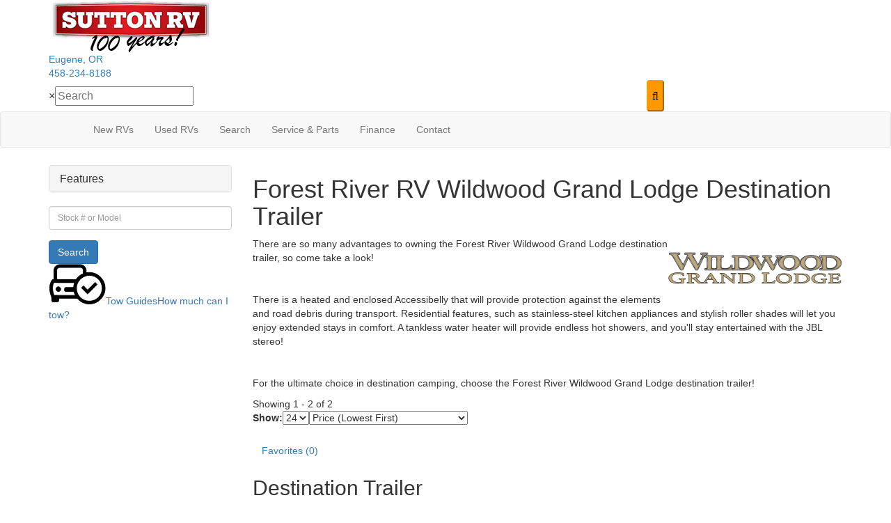

--- FILE ---
content_type: text/html; charset=utf-8
request_url: https://www.google.com/recaptcha/api2/anchor?ar=1&k=6LdBoA8sAAAAAAmzbRqPW8k9LDpIvX79oFO5qKu_&co=aHR0cHM6Ly93d3cuc3V0dG9ucnYuY29tOjQ0Mw..&hl=en&v=PoyoqOPhxBO7pBk68S4YbpHZ&theme=light&size=normal&anchor-ms=20000&execute-ms=30000&cb=yhrnts1lmbt2
body_size: 49405
content:
<!DOCTYPE HTML><html dir="ltr" lang="en"><head><meta http-equiv="Content-Type" content="text/html; charset=UTF-8">
<meta http-equiv="X-UA-Compatible" content="IE=edge">
<title>reCAPTCHA</title>
<style type="text/css">
/* cyrillic-ext */
@font-face {
  font-family: 'Roboto';
  font-style: normal;
  font-weight: 400;
  font-stretch: 100%;
  src: url(//fonts.gstatic.com/s/roboto/v48/KFO7CnqEu92Fr1ME7kSn66aGLdTylUAMa3GUBHMdazTgWw.woff2) format('woff2');
  unicode-range: U+0460-052F, U+1C80-1C8A, U+20B4, U+2DE0-2DFF, U+A640-A69F, U+FE2E-FE2F;
}
/* cyrillic */
@font-face {
  font-family: 'Roboto';
  font-style: normal;
  font-weight: 400;
  font-stretch: 100%;
  src: url(//fonts.gstatic.com/s/roboto/v48/KFO7CnqEu92Fr1ME7kSn66aGLdTylUAMa3iUBHMdazTgWw.woff2) format('woff2');
  unicode-range: U+0301, U+0400-045F, U+0490-0491, U+04B0-04B1, U+2116;
}
/* greek-ext */
@font-face {
  font-family: 'Roboto';
  font-style: normal;
  font-weight: 400;
  font-stretch: 100%;
  src: url(//fonts.gstatic.com/s/roboto/v48/KFO7CnqEu92Fr1ME7kSn66aGLdTylUAMa3CUBHMdazTgWw.woff2) format('woff2');
  unicode-range: U+1F00-1FFF;
}
/* greek */
@font-face {
  font-family: 'Roboto';
  font-style: normal;
  font-weight: 400;
  font-stretch: 100%;
  src: url(//fonts.gstatic.com/s/roboto/v48/KFO7CnqEu92Fr1ME7kSn66aGLdTylUAMa3-UBHMdazTgWw.woff2) format('woff2');
  unicode-range: U+0370-0377, U+037A-037F, U+0384-038A, U+038C, U+038E-03A1, U+03A3-03FF;
}
/* math */
@font-face {
  font-family: 'Roboto';
  font-style: normal;
  font-weight: 400;
  font-stretch: 100%;
  src: url(//fonts.gstatic.com/s/roboto/v48/KFO7CnqEu92Fr1ME7kSn66aGLdTylUAMawCUBHMdazTgWw.woff2) format('woff2');
  unicode-range: U+0302-0303, U+0305, U+0307-0308, U+0310, U+0312, U+0315, U+031A, U+0326-0327, U+032C, U+032F-0330, U+0332-0333, U+0338, U+033A, U+0346, U+034D, U+0391-03A1, U+03A3-03A9, U+03B1-03C9, U+03D1, U+03D5-03D6, U+03F0-03F1, U+03F4-03F5, U+2016-2017, U+2034-2038, U+203C, U+2040, U+2043, U+2047, U+2050, U+2057, U+205F, U+2070-2071, U+2074-208E, U+2090-209C, U+20D0-20DC, U+20E1, U+20E5-20EF, U+2100-2112, U+2114-2115, U+2117-2121, U+2123-214F, U+2190, U+2192, U+2194-21AE, U+21B0-21E5, U+21F1-21F2, U+21F4-2211, U+2213-2214, U+2216-22FF, U+2308-230B, U+2310, U+2319, U+231C-2321, U+2336-237A, U+237C, U+2395, U+239B-23B7, U+23D0, U+23DC-23E1, U+2474-2475, U+25AF, U+25B3, U+25B7, U+25BD, U+25C1, U+25CA, U+25CC, U+25FB, U+266D-266F, U+27C0-27FF, U+2900-2AFF, U+2B0E-2B11, U+2B30-2B4C, U+2BFE, U+3030, U+FF5B, U+FF5D, U+1D400-1D7FF, U+1EE00-1EEFF;
}
/* symbols */
@font-face {
  font-family: 'Roboto';
  font-style: normal;
  font-weight: 400;
  font-stretch: 100%;
  src: url(//fonts.gstatic.com/s/roboto/v48/KFO7CnqEu92Fr1ME7kSn66aGLdTylUAMaxKUBHMdazTgWw.woff2) format('woff2');
  unicode-range: U+0001-000C, U+000E-001F, U+007F-009F, U+20DD-20E0, U+20E2-20E4, U+2150-218F, U+2190, U+2192, U+2194-2199, U+21AF, U+21E6-21F0, U+21F3, U+2218-2219, U+2299, U+22C4-22C6, U+2300-243F, U+2440-244A, U+2460-24FF, U+25A0-27BF, U+2800-28FF, U+2921-2922, U+2981, U+29BF, U+29EB, U+2B00-2BFF, U+4DC0-4DFF, U+FFF9-FFFB, U+10140-1018E, U+10190-1019C, U+101A0, U+101D0-101FD, U+102E0-102FB, U+10E60-10E7E, U+1D2C0-1D2D3, U+1D2E0-1D37F, U+1F000-1F0FF, U+1F100-1F1AD, U+1F1E6-1F1FF, U+1F30D-1F30F, U+1F315, U+1F31C, U+1F31E, U+1F320-1F32C, U+1F336, U+1F378, U+1F37D, U+1F382, U+1F393-1F39F, U+1F3A7-1F3A8, U+1F3AC-1F3AF, U+1F3C2, U+1F3C4-1F3C6, U+1F3CA-1F3CE, U+1F3D4-1F3E0, U+1F3ED, U+1F3F1-1F3F3, U+1F3F5-1F3F7, U+1F408, U+1F415, U+1F41F, U+1F426, U+1F43F, U+1F441-1F442, U+1F444, U+1F446-1F449, U+1F44C-1F44E, U+1F453, U+1F46A, U+1F47D, U+1F4A3, U+1F4B0, U+1F4B3, U+1F4B9, U+1F4BB, U+1F4BF, U+1F4C8-1F4CB, U+1F4D6, U+1F4DA, U+1F4DF, U+1F4E3-1F4E6, U+1F4EA-1F4ED, U+1F4F7, U+1F4F9-1F4FB, U+1F4FD-1F4FE, U+1F503, U+1F507-1F50B, U+1F50D, U+1F512-1F513, U+1F53E-1F54A, U+1F54F-1F5FA, U+1F610, U+1F650-1F67F, U+1F687, U+1F68D, U+1F691, U+1F694, U+1F698, U+1F6AD, U+1F6B2, U+1F6B9-1F6BA, U+1F6BC, U+1F6C6-1F6CF, U+1F6D3-1F6D7, U+1F6E0-1F6EA, U+1F6F0-1F6F3, U+1F6F7-1F6FC, U+1F700-1F7FF, U+1F800-1F80B, U+1F810-1F847, U+1F850-1F859, U+1F860-1F887, U+1F890-1F8AD, U+1F8B0-1F8BB, U+1F8C0-1F8C1, U+1F900-1F90B, U+1F93B, U+1F946, U+1F984, U+1F996, U+1F9E9, U+1FA00-1FA6F, U+1FA70-1FA7C, U+1FA80-1FA89, U+1FA8F-1FAC6, U+1FACE-1FADC, U+1FADF-1FAE9, U+1FAF0-1FAF8, U+1FB00-1FBFF;
}
/* vietnamese */
@font-face {
  font-family: 'Roboto';
  font-style: normal;
  font-weight: 400;
  font-stretch: 100%;
  src: url(//fonts.gstatic.com/s/roboto/v48/KFO7CnqEu92Fr1ME7kSn66aGLdTylUAMa3OUBHMdazTgWw.woff2) format('woff2');
  unicode-range: U+0102-0103, U+0110-0111, U+0128-0129, U+0168-0169, U+01A0-01A1, U+01AF-01B0, U+0300-0301, U+0303-0304, U+0308-0309, U+0323, U+0329, U+1EA0-1EF9, U+20AB;
}
/* latin-ext */
@font-face {
  font-family: 'Roboto';
  font-style: normal;
  font-weight: 400;
  font-stretch: 100%;
  src: url(//fonts.gstatic.com/s/roboto/v48/KFO7CnqEu92Fr1ME7kSn66aGLdTylUAMa3KUBHMdazTgWw.woff2) format('woff2');
  unicode-range: U+0100-02BA, U+02BD-02C5, U+02C7-02CC, U+02CE-02D7, U+02DD-02FF, U+0304, U+0308, U+0329, U+1D00-1DBF, U+1E00-1E9F, U+1EF2-1EFF, U+2020, U+20A0-20AB, U+20AD-20C0, U+2113, U+2C60-2C7F, U+A720-A7FF;
}
/* latin */
@font-face {
  font-family: 'Roboto';
  font-style: normal;
  font-weight: 400;
  font-stretch: 100%;
  src: url(//fonts.gstatic.com/s/roboto/v48/KFO7CnqEu92Fr1ME7kSn66aGLdTylUAMa3yUBHMdazQ.woff2) format('woff2');
  unicode-range: U+0000-00FF, U+0131, U+0152-0153, U+02BB-02BC, U+02C6, U+02DA, U+02DC, U+0304, U+0308, U+0329, U+2000-206F, U+20AC, U+2122, U+2191, U+2193, U+2212, U+2215, U+FEFF, U+FFFD;
}
/* cyrillic-ext */
@font-face {
  font-family: 'Roboto';
  font-style: normal;
  font-weight: 500;
  font-stretch: 100%;
  src: url(//fonts.gstatic.com/s/roboto/v48/KFO7CnqEu92Fr1ME7kSn66aGLdTylUAMa3GUBHMdazTgWw.woff2) format('woff2');
  unicode-range: U+0460-052F, U+1C80-1C8A, U+20B4, U+2DE0-2DFF, U+A640-A69F, U+FE2E-FE2F;
}
/* cyrillic */
@font-face {
  font-family: 'Roboto';
  font-style: normal;
  font-weight: 500;
  font-stretch: 100%;
  src: url(//fonts.gstatic.com/s/roboto/v48/KFO7CnqEu92Fr1ME7kSn66aGLdTylUAMa3iUBHMdazTgWw.woff2) format('woff2');
  unicode-range: U+0301, U+0400-045F, U+0490-0491, U+04B0-04B1, U+2116;
}
/* greek-ext */
@font-face {
  font-family: 'Roboto';
  font-style: normal;
  font-weight: 500;
  font-stretch: 100%;
  src: url(//fonts.gstatic.com/s/roboto/v48/KFO7CnqEu92Fr1ME7kSn66aGLdTylUAMa3CUBHMdazTgWw.woff2) format('woff2');
  unicode-range: U+1F00-1FFF;
}
/* greek */
@font-face {
  font-family: 'Roboto';
  font-style: normal;
  font-weight: 500;
  font-stretch: 100%;
  src: url(//fonts.gstatic.com/s/roboto/v48/KFO7CnqEu92Fr1ME7kSn66aGLdTylUAMa3-UBHMdazTgWw.woff2) format('woff2');
  unicode-range: U+0370-0377, U+037A-037F, U+0384-038A, U+038C, U+038E-03A1, U+03A3-03FF;
}
/* math */
@font-face {
  font-family: 'Roboto';
  font-style: normal;
  font-weight: 500;
  font-stretch: 100%;
  src: url(//fonts.gstatic.com/s/roboto/v48/KFO7CnqEu92Fr1ME7kSn66aGLdTylUAMawCUBHMdazTgWw.woff2) format('woff2');
  unicode-range: U+0302-0303, U+0305, U+0307-0308, U+0310, U+0312, U+0315, U+031A, U+0326-0327, U+032C, U+032F-0330, U+0332-0333, U+0338, U+033A, U+0346, U+034D, U+0391-03A1, U+03A3-03A9, U+03B1-03C9, U+03D1, U+03D5-03D6, U+03F0-03F1, U+03F4-03F5, U+2016-2017, U+2034-2038, U+203C, U+2040, U+2043, U+2047, U+2050, U+2057, U+205F, U+2070-2071, U+2074-208E, U+2090-209C, U+20D0-20DC, U+20E1, U+20E5-20EF, U+2100-2112, U+2114-2115, U+2117-2121, U+2123-214F, U+2190, U+2192, U+2194-21AE, U+21B0-21E5, U+21F1-21F2, U+21F4-2211, U+2213-2214, U+2216-22FF, U+2308-230B, U+2310, U+2319, U+231C-2321, U+2336-237A, U+237C, U+2395, U+239B-23B7, U+23D0, U+23DC-23E1, U+2474-2475, U+25AF, U+25B3, U+25B7, U+25BD, U+25C1, U+25CA, U+25CC, U+25FB, U+266D-266F, U+27C0-27FF, U+2900-2AFF, U+2B0E-2B11, U+2B30-2B4C, U+2BFE, U+3030, U+FF5B, U+FF5D, U+1D400-1D7FF, U+1EE00-1EEFF;
}
/* symbols */
@font-face {
  font-family: 'Roboto';
  font-style: normal;
  font-weight: 500;
  font-stretch: 100%;
  src: url(//fonts.gstatic.com/s/roboto/v48/KFO7CnqEu92Fr1ME7kSn66aGLdTylUAMaxKUBHMdazTgWw.woff2) format('woff2');
  unicode-range: U+0001-000C, U+000E-001F, U+007F-009F, U+20DD-20E0, U+20E2-20E4, U+2150-218F, U+2190, U+2192, U+2194-2199, U+21AF, U+21E6-21F0, U+21F3, U+2218-2219, U+2299, U+22C4-22C6, U+2300-243F, U+2440-244A, U+2460-24FF, U+25A0-27BF, U+2800-28FF, U+2921-2922, U+2981, U+29BF, U+29EB, U+2B00-2BFF, U+4DC0-4DFF, U+FFF9-FFFB, U+10140-1018E, U+10190-1019C, U+101A0, U+101D0-101FD, U+102E0-102FB, U+10E60-10E7E, U+1D2C0-1D2D3, U+1D2E0-1D37F, U+1F000-1F0FF, U+1F100-1F1AD, U+1F1E6-1F1FF, U+1F30D-1F30F, U+1F315, U+1F31C, U+1F31E, U+1F320-1F32C, U+1F336, U+1F378, U+1F37D, U+1F382, U+1F393-1F39F, U+1F3A7-1F3A8, U+1F3AC-1F3AF, U+1F3C2, U+1F3C4-1F3C6, U+1F3CA-1F3CE, U+1F3D4-1F3E0, U+1F3ED, U+1F3F1-1F3F3, U+1F3F5-1F3F7, U+1F408, U+1F415, U+1F41F, U+1F426, U+1F43F, U+1F441-1F442, U+1F444, U+1F446-1F449, U+1F44C-1F44E, U+1F453, U+1F46A, U+1F47D, U+1F4A3, U+1F4B0, U+1F4B3, U+1F4B9, U+1F4BB, U+1F4BF, U+1F4C8-1F4CB, U+1F4D6, U+1F4DA, U+1F4DF, U+1F4E3-1F4E6, U+1F4EA-1F4ED, U+1F4F7, U+1F4F9-1F4FB, U+1F4FD-1F4FE, U+1F503, U+1F507-1F50B, U+1F50D, U+1F512-1F513, U+1F53E-1F54A, U+1F54F-1F5FA, U+1F610, U+1F650-1F67F, U+1F687, U+1F68D, U+1F691, U+1F694, U+1F698, U+1F6AD, U+1F6B2, U+1F6B9-1F6BA, U+1F6BC, U+1F6C6-1F6CF, U+1F6D3-1F6D7, U+1F6E0-1F6EA, U+1F6F0-1F6F3, U+1F6F7-1F6FC, U+1F700-1F7FF, U+1F800-1F80B, U+1F810-1F847, U+1F850-1F859, U+1F860-1F887, U+1F890-1F8AD, U+1F8B0-1F8BB, U+1F8C0-1F8C1, U+1F900-1F90B, U+1F93B, U+1F946, U+1F984, U+1F996, U+1F9E9, U+1FA00-1FA6F, U+1FA70-1FA7C, U+1FA80-1FA89, U+1FA8F-1FAC6, U+1FACE-1FADC, U+1FADF-1FAE9, U+1FAF0-1FAF8, U+1FB00-1FBFF;
}
/* vietnamese */
@font-face {
  font-family: 'Roboto';
  font-style: normal;
  font-weight: 500;
  font-stretch: 100%;
  src: url(//fonts.gstatic.com/s/roboto/v48/KFO7CnqEu92Fr1ME7kSn66aGLdTylUAMa3OUBHMdazTgWw.woff2) format('woff2');
  unicode-range: U+0102-0103, U+0110-0111, U+0128-0129, U+0168-0169, U+01A0-01A1, U+01AF-01B0, U+0300-0301, U+0303-0304, U+0308-0309, U+0323, U+0329, U+1EA0-1EF9, U+20AB;
}
/* latin-ext */
@font-face {
  font-family: 'Roboto';
  font-style: normal;
  font-weight: 500;
  font-stretch: 100%;
  src: url(//fonts.gstatic.com/s/roboto/v48/KFO7CnqEu92Fr1ME7kSn66aGLdTylUAMa3KUBHMdazTgWw.woff2) format('woff2');
  unicode-range: U+0100-02BA, U+02BD-02C5, U+02C7-02CC, U+02CE-02D7, U+02DD-02FF, U+0304, U+0308, U+0329, U+1D00-1DBF, U+1E00-1E9F, U+1EF2-1EFF, U+2020, U+20A0-20AB, U+20AD-20C0, U+2113, U+2C60-2C7F, U+A720-A7FF;
}
/* latin */
@font-face {
  font-family: 'Roboto';
  font-style: normal;
  font-weight: 500;
  font-stretch: 100%;
  src: url(//fonts.gstatic.com/s/roboto/v48/KFO7CnqEu92Fr1ME7kSn66aGLdTylUAMa3yUBHMdazQ.woff2) format('woff2');
  unicode-range: U+0000-00FF, U+0131, U+0152-0153, U+02BB-02BC, U+02C6, U+02DA, U+02DC, U+0304, U+0308, U+0329, U+2000-206F, U+20AC, U+2122, U+2191, U+2193, U+2212, U+2215, U+FEFF, U+FFFD;
}
/* cyrillic-ext */
@font-face {
  font-family: 'Roboto';
  font-style: normal;
  font-weight: 900;
  font-stretch: 100%;
  src: url(//fonts.gstatic.com/s/roboto/v48/KFO7CnqEu92Fr1ME7kSn66aGLdTylUAMa3GUBHMdazTgWw.woff2) format('woff2');
  unicode-range: U+0460-052F, U+1C80-1C8A, U+20B4, U+2DE0-2DFF, U+A640-A69F, U+FE2E-FE2F;
}
/* cyrillic */
@font-face {
  font-family: 'Roboto';
  font-style: normal;
  font-weight: 900;
  font-stretch: 100%;
  src: url(//fonts.gstatic.com/s/roboto/v48/KFO7CnqEu92Fr1ME7kSn66aGLdTylUAMa3iUBHMdazTgWw.woff2) format('woff2');
  unicode-range: U+0301, U+0400-045F, U+0490-0491, U+04B0-04B1, U+2116;
}
/* greek-ext */
@font-face {
  font-family: 'Roboto';
  font-style: normal;
  font-weight: 900;
  font-stretch: 100%;
  src: url(//fonts.gstatic.com/s/roboto/v48/KFO7CnqEu92Fr1ME7kSn66aGLdTylUAMa3CUBHMdazTgWw.woff2) format('woff2');
  unicode-range: U+1F00-1FFF;
}
/* greek */
@font-face {
  font-family: 'Roboto';
  font-style: normal;
  font-weight: 900;
  font-stretch: 100%;
  src: url(//fonts.gstatic.com/s/roboto/v48/KFO7CnqEu92Fr1ME7kSn66aGLdTylUAMa3-UBHMdazTgWw.woff2) format('woff2');
  unicode-range: U+0370-0377, U+037A-037F, U+0384-038A, U+038C, U+038E-03A1, U+03A3-03FF;
}
/* math */
@font-face {
  font-family: 'Roboto';
  font-style: normal;
  font-weight: 900;
  font-stretch: 100%;
  src: url(//fonts.gstatic.com/s/roboto/v48/KFO7CnqEu92Fr1ME7kSn66aGLdTylUAMawCUBHMdazTgWw.woff2) format('woff2');
  unicode-range: U+0302-0303, U+0305, U+0307-0308, U+0310, U+0312, U+0315, U+031A, U+0326-0327, U+032C, U+032F-0330, U+0332-0333, U+0338, U+033A, U+0346, U+034D, U+0391-03A1, U+03A3-03A9, U+03B1-03C9, U+03D1, U+03D5-03D6, U+03F0-03F1, U+03F4-03F5, U+2016-2017, U+2034-2038, U+203C, U+2040, U+2043, U+2047, U+2050, U+2057, U+205F, U+2070-2071, U+2074-208E, U+2090-209C, U+20D0-20DC, U+20E1, U+20E5-20EF, U+2100-2112, U+2114-2115, U+2117-2121, U+2123-214F, U+2190, U+2192, U+2194-21AE, U+21B0-21E5, U+21F1-21F2, U+21F4-2211, U+2213-2214, U+2216-22FF, U+2308-230B, U+2310, U+2319, U+231C-2321, U+2336-237A, U+237C, U+2395, U+239B-23B7, U+23D0, U+23DC-23E1, U+2474-2475, U+25AF, U+25B3, U+25B7, U+25BD, U+25C1, U+25CA, U+25CC, U+25FB, U+266D-266F, U+27C0-27FF, U+2900-2AFF, U+2B0E-2B11, U+2B30-2B4C, U+2BFE, U+3030, U+FF5B, U+FF5D, U+1D400-1D7FF, U+1EE00-1EEFF;
}
/* symbols */
@font-face {
  font-family: 'Roboto';
  font-style: normal;
  font-weight: 900;
  font-stretch: 100%;
  src: url(//fonts.gstatic.com/s/roboto/v48/KFO7CnqEu92Fr1ME7kSn66aGLdTylUAMaxKUBHMdazTgWw.woff2) format('woff2');
  unicode-range: U+0001-000C, U+000E-001F, U+007F-009F, U+20DD-20E0, U+20E2-20E4, U+2150-218F, U+2190, U+2192, U+2194-2199, U+21AF, U+21E6-21F0, U+21F3, U+2218-2219, U+2299, U+22C4-22C6, U+2300-243F, U+2440-244A, U+2460-24FF, U+25A0-27BF, U+2800-28FF, U+2921-2922, U+2981, U+29BF, U+29EB, U+2B00-2BFF, U+4DC0-4DFF, U+FFF9-FFFB, U+10140-1018E, U+10190-1019C, U+101A0, U+101D0-101FD, U+102E0-102FB, U+10E60-10E7E, U+1D2C0-1D2D3, U+1D2E0-1D37F, U+1F000-1F0FF, U+1F100-1F1AD, U+1F1E6-1F1FF, U+1F30D-1F30F, U+1F315, U+1F31C, U+1F31E, U+1F320-1F32C, U+1F336, U+1F378, U+1F37D, U+1F382, U+1F393-1F39F, U+1F3A7-1F3A8, U+1F3AC-1F3AF, U+1F3C2, U+1F3C4-1F3C6, U+1F3CA-1F3CE, U+1F3D4-1F3E0, U+1F3ED, U+1F3F1-1F3F3, U+1F3F5-1F3F7, U+1F408, U+1F415, U+1F41F, U+1F426, U+1F43F, U+1F441-1F442, U+1F444, U+1F446-1F449, U+1F44C-1F44E, U+1F453, U+1F46A, U+1F47D, U+1F4A3, U+1F4B0, U+1F4B3, U+1F4B9, U+1F4BB, U+1F4BF, U+1F4C8-1F4CB, U+1F4D6, U+1F4DA, U+1F4DF, U+1F4E3-1F4E6, U+1F4EA-1F4ED, U+1F4F7, U+1F4F9-1F4FB, U+1F4FD-1F4FE, U+1F503, U+1F507-1F50B, U+1F50D, U+1F512-1F513, U+1F53E-1F54A, U+1F54F-1F5FA, U+1F610, U+1F650-1F67F, U+1F687, U+1F68D, U+1F691, U+1F694, U+1F698, U+1F6AD, U+1F6B2, U+1F6B9-1F6BA, U+1F6BC, U+1F6C6-1F6CF, U+1F6D3-1F6D7, U+1F6E0-1F6EA, U+1F6F0-1F6F3, U+1F6F7-1F6FC, U+1F700-1F7FF, U+1F800-1F80B, U+1F810-1F847, U+1F850-1F859, U+1F860-1F887, U+1F890-1F8AD, U+1F8B0-1F8BB, U+1F8C0-1F8C1, U+1F900-1F90B, U+1F93B, U+1F946, U+1F984, U+1F996, U+1F9E9, U+1FA00-1FA6F, U+1FA70-1FA7C, U+1FA80-1FA89, U+1FA8F-1FAC6, U+1FACE-1FADC, U+1FADF-1FAE9, U+1FAF0-1FAF8, U+1FB00-1FBFF;
}
/* vietnamese */
@font-face {
  font-family: 'Roboto';
  font-style: normal;
  font-weight: 900;
  font-stretch: 100%;
  src: url(//fonts.gstatic.com/s/roboto/v48/KFO7CnqEu92Fr1ME7kSn66aGLdTylUAMa3OUBHMdazTgWw.woff2) format('woff2');
  unicode-range: U+0102-0103, U+0110-0111, U+0128-0129, U+0168-0169, U+01A0-01A1, U+01AF-01B0, U+0300-0301, U+0303-0304, U+0308-0309, U+0323, U+0329, U+1EA0-1EF9, U+20AB;
}
/* latin-ext */
@font-face {
  font-family: 'Roboto';
  font-style: normal;
  font-weight: 900;
  font-stretch: 100%;
  src: url(//fonts.gstatic.com/s/roboto/v48/KFO7CnqEu92Fr1ME7kSn66aGLdTylUAMa3KUBHMdazTgWw.woff2) format('woff2');
  unicode-range: U+0100-02BA, U+02BD-02C5, U+02C7-02CC, U+02CE-02D7, U+02DD-02FF, U+0304, U+0308, U+0329, U+1D00-1DBF, U+1E00-1E9F, U+1EF2-1EFF, U+2020, U+20A0-20AB, U+20AD-20C0, U+2113, U+2C60-2C7F, U+A720-A7FF;
}
/* latin */
@font-face {
  font-family: 'Roboto';
  font-style: normal;
  font-weight: 900;
  font-stretch: 100%;
  src: url(//fonts.gstatic.com/s/roboto/v48/KFO7CnqEu92Fr1ME7kSn66aGLdTylUAMa3yUBHMdazQ.woff2) format('woff2');
  unicode-range: U+0000-00FF, U+0131, U+0152-0153, U+02BB-02BC, U+02C6, U+02DA, U+02DC, U+0304, U+0308, U+0329, U+2000-206F, U+20AC, U+2122, U+2191, U+2193, U+2212, U+2215, U+FEFF, U+FFFD;
}

</style>
<link rel="stylesheet" type="text/css" href="https://www.gstatic.com/recaptcha/releases/PoyoqOPhxBO7pBk68S4YbpHZ/styles__ltr.css">
<script nonce="S7g1aukPC1A5HV7x6ylccQ" type="text/javascript">window['__recaptcha_api'] = 'https://www.google.com/recaptcha/api2/';</script>
<script type="text/javascript" src="https://www.gstatic.com/recaptcha/releases/PoyoqOPhxBO7pBk68S4YbpHZ/recaptcha__en.js" nonce="S7g1aukPC1A5HV7x6ylccQ">
      
    </script></head>
<body><div id="rc-anchor-alert" class="rc-anchor-alert"></div>
<input type="hidden" id="recaptcha-token" value="[base64]">
<script type="text/javascript" nonce="S7g1aukPC1A5HV7x6ylccQ">
      recaptcha.anchor.Main.init("[\x22ainput\x22,[\x22bgdata\x22,\x22\x22,\[base64]/[base64]/[base64]/[base64]/cjw8ejpyPj4+eil9Y2F0Y2gobCl7dGhyb3cgbDt9fSxIPWZ1bmN0aW9uKHcsdCx6KXtpZih3PT0xOTR8fHc9PTIwOCl0LnZbd10/dC52W3ddLmNvbmNhdCh6KTp0LnZbd109b2Yoeix0KTtlbHNle2lmKHQuYkImJnchPTMxNylyZXR1cm47dz09NjZ8fHc9PTEyMnx8dz09NDcwfHx3PT00NHx8dz09NDE2fHx3PT0zOTd8fHc9PTQyMXx8dz09Njh8fHc9PTcwfHx3PT0xODQ/[base64]/[base64]/[base64]/bmV3IGRbVl0oSlswXSk6cD09Mj9uZXcgZFtWXShKWzBdLEpbMV0pOnA9PTM/bmV3IGRbVl0oSlswXSxKWzFdLEpbMl0pOnA9PTQ/[base64]/[base64]/[base64]/[base64]\x22,\[base64]\x22,\x22JsOaw5bDlDvCiEcTw4Q3wqBqa8OtwrLClsOOWythGyzDnThqwo3DosKow4R6d3fDu2Q8w5JJRcO/wpTCkkUAw6tDYcOSwpwmwrA0WQFlwpYdISMfAw/CisO1w5A6w4XCjlRELMK6acKkwqlVDhLCkyYMw4E7BcOnwrpHBE/DrcO1woEucnArwrvCvkYpB0c9wqBqbcKdS8OcOVZFSMOsJzzDjE3CiyckJR5FW8ODw7zCtUdSw4w4CnUqwr13XWvCvAXClMO0dFFqaMOQDcOOwqkiwqbCisKUZGBYw4LCnFxLwpMdKMOjXAwwVjI6UcKTw7/DhcO3wrTChMO6w4dXwrBCRCrDgMKDZUDCuy5Pwph1bcKNwovCu8Kbw5LDrcOIw5AiwrArw6nDiMKlKcK8wpbDhHh6RFbCgMOew4RIw70mwpo7wovCqDEfUARNMHhTSsOzNcOYW8Kbwq/Cr8KHTMOcw4hMwq1Tw604PgXCqhw4QRvCgCHCo8KTw7bCo1lXUsO0w7fCi8KcZsOpw7XCqmtcw6DCi009w5xpG8K3FUrCpntWTMOyIMKJCsK7w7MvwossYMO8w6/CgcOAVlbDu8Kpw4bClsKLw4NHwqMtbU0bwq/DjHgJCsKRRcKfVsOZw7kHYBLCiUZAD3lTwoXCi8Kuw7xMZMKPIiZ8PA4dW8OFXDgyJsO4csOcCnc5QcKrw5LCgsOewpjCl8KDQQjDoMKtworChz44w6RHwojDuwvDlHTDqMOSw5XCqFU7Q2Jdwq9KLjDDimnCklpgOVxOAMKqfMKWwqPCom0wGw/ClcKhw7zDmibDtsKzw5zCgxFEw5ZJRcOiFA9rRsOYfsOFw5vCvQHCiVI5J2bCo8KOFEZJSVVaw6XDmMOBLsOew5AIw4wLBn1DRMKYSMKRw5bDoMKJEcKLwq8awo7DkzbDq8O/w7zDrFAww6kFw6zDk8KiNWIuGcOcLsKoccOBwp9Gw4sxJyzDjmkua8Krwp8/wr7DuTXCqTHDpwTCssO3wqPCjsOwQDspf8O1w77DsMOnw6HCtcO0IETCgEnDkcO7UsKdw5FGwq/Cg8OPwrhOw7BdciMXw7nCq8OQE8OGw6Z8wpLDmVvCmQvCtsOXw4XDvcOQXMKMwqI6wojCtcOgwoBfwrXDuCbDkRbDsmIewqrCnmTClDhyWMKlesOlw5B0w5PDhsOga8KGFlFKXsO/w6rDjcOxw47DucKkw5DCm8OiBsKWVTHCsF7DlcO9wr3Ck8Olw5rCt8KjE8Oww6cTTmlXAUDDpsOBDcOQwrxKw6gaw6vDusKqw7cawoTDvcKFWMOPw45xw6QHBcOgXSbCpW/[base64]/ChcKhw7hwai5DwrTCqQTCvMKGwrLCo8KtHMOBwqjCoXVrw7jDtU4Rwq/CpUIZw74owqvDoFMOwqk3w6/ChsOpaj/DjVvCmDTCk0cFw4rDon/DlkvDgG/CgcKfw7PDuGAbecOuwpDDhyxZw6zDvCLCjxvDmcKdSMK8SV/CosOWw63DhUDDrhcGw4Nlw7zDjsOoAMOFAsKKV8ONwqwEwq1Gwrw9wrQew4fDlxHDucKgwqrDtMKJw4fDmcK0w71VJifDjCBtwqAAZsKFwpdZCcKmPx9xw6RJwr5Lw7rDm1HDjFbDn3DDozYcey0uBcOrLE3CrcK6w7UhcsO7EcOcw6nCs2rCg8KFasOxw51Owrk/HFchw45Rw7ceA8OseMOCUUohwqbDk8OVw4rCusO/AcO6w5XCgMOqYMKZJEvDsgPDuxbCr0DDqcO+wrrDosObw5TDlwxhOCIJVMK8w4jCjAgJwq5kZ1TDon/DosKhwojChkfCiAfDqMOXwqLDrMOaw5rClj0GZ8K7eMKQF27DtgrDrH3Dk8OnRyvCqgJIwrhKwoDCr8K0BnVwwqAZw4XCiz3Dn13DnU3DrsOLWF3CnjQWZ2AXw7c5w6/DmMOPIxgcw5llNAkrOWMNW2bDhcK4wrDCqg3Di2AXbhVXw7bDtjTDqF/CicKDLHHDisKFW0bCiMK6PhsVLx1SPFhJFmrDkx55wr9lwq8jLcOOdMK3wrHDmxdnGMOcaUXCv8KIwpzCsMONwqDDp8Oxw6vDswjDm8K3FsK2woxyw6nCqkHDtHvDj34Ow71LZ8OGPl/DqsKUw4tnd8KOHm/[base64]/[base64]/CqkPDhMKQZ8OQwrzDpTHDv8KWw7HCskgMw57CkErCtcOhw4heZ8K/F8Oow4rCnWVkCcKiw4wCDsOCw49JwoN5AktSwqPCqsOewqgrdcO0w67ClG5pasOswq8OesKww7t/FcO/wr3ChmzDgsOCTMOSdFnDn2QEw7nDuEDDr30jw7FnTgBsdyFmw5hXPil4w7PDozxcJsKHccKSIzp5DDLDqsOlwqZswpPDkVMFwq3Cinl3UsK3aMKndw/CrjDDucKNAcOYwqzCp8KEXMK9EcKhaAIIw50vwr7Co3sSRMOywqYawrrCscKqMAXDicOxwpdxHXrCgjhEwqnDmUrDm8O5JsOheMOBasKcAz/DmkkNPMKBUcOpwrnDqGFxbsOjwr1nOhjCo8O5wojDhsO8OEF3wqLCiH/[base64]/Dgj54TAYTw6ENKynChsKIwq8ZwppewrDCoMK4w7U0w4lzwqDCssOdw53CuFvCoMKWehM2GAIzw5VYwqZJTMOGw6/DjUIbZhLDh8KDwqtDwrUlTcKxw6ZmJFvCtTh9wowGwrvCmhnDuCZtw4LDuVLCvD/CocKCw7khNCIBw7NhPMK7fsKew47DkH3CuwvCvR/[base64]/Dn8OewpfDpQDDk8K8XMOBJEkUGQDDmhzCscOGKMKRJMODeHVYEgRAw6IAw6LChsKKN8OaEsKBw6d3VCJ1wqhhLzvDqwRZbgfCkTvCicKEwpzDqsOiwoVcJFfDisK3w6HDsDgTwowQN8Kow7/DuBjCpCFjfcO+w5UvGnhzHMO6CcK4AyzDuknChFwUw5nCn1ZSw6DDuyJ2w7/DpBUMVTUrIkzCisOLVzoqVcORWVcIwq1tcnEvGntHPUMgw7fDoMKvwrfDu1HDullmwpYTwo7ClmLCvsOZw78rDDYyKMONw5jDoGJrw4DDqsK/SVDCmsOAPsKVw60qwoTDpngiEzEkA2HClkhEV8KOwr4dw5crwrJ0wq7Dq8OOw7B2UVgpHsK8w6x2csKHIMOGDhbDmHgGw5DCg2/DisKvdk7DvMOkwpvDsls/[base64]/ComIwwo5Gw53CoE1tWh5MwrvCii5BbVpkUsOlP8OdwooLw4LDi1vCoz1QwqzDnAsRwpbCtkU9bsKLwp1bwpPDhcOww57DscKpJcOLw6HDqVU5w4JIw6hqL8KBFMKiwo4URcONwoQbwp8cQ8O/[base64]/CncK/dsOzHSBbwr9jwrxXwqXDlhDCo8OSCClSw4rDmMK8cQI+w5TChMOJw7UIwrHCnsOQw67Dp1ddKE3CiAxTwoTDvsOFQijCqcOTFsOuQ8OFw6nDpjNywp7Cp2AQAEvDu8OiKn5/a0x1wqhxw4Z4JMKVdsOpU3sXOTzDt8KIJi4uwo1Sw5ZrCcKRU10wwo/[base64]/DrcKiRFtKYEEmw6VIXcOtw5RoXEPDqMKOwqXDqVRhNcK0IMKNw50Aw751KcKJDGbDqDYUWcOsw5Rfwo8/[base64]/[base64]/[base64]/DvcOkw4/Dq09CSMOTw4TDs0lgwojCucOVa8OKQFXDozXDtRvCrMOWW0XCpcKvbsOPw6cYSEgENyrDn8O/GRLDkHNlOW5OeGHChVfCoMOyEMO9e8Kvd2DCoS3CpGPCsV5BwrhwdMOYQMKIwqvCgGdJQljCicOzLwFawrV7wrRiw6VjeSIowqo0MFHCpx/[base64]/[base64]/Dk3pYY8Osb8OoEEVTEcKoc8OewrIDcMO5RGfCiMKzw5zDtMK4R0zDjGEMR8KrO3nDs8KQw4Ikw4s+EyMnGsKxC8Kdw4/CncOjw5HDjMOCw6nChV/Du8Kcw6MBB2fCsxfCncOnfMOVw7nDg31BwrXDpDULwpfDk1bDtBMNX8Ojwpc5w6FMw7vCn8OXw5LCnV5KfWTDisOMaltmKsKYw48ZEXTCmcKaw6LDsQNtw6FvUGk3wrQ4w5DCn8ORwq8OwoLCrMOTwpJKw5NhwqhRcFnDtlA+YjV/wpV8XFpYOcKewqfDlA9palslwo7DoMKEbSMIG0Qtw67DmMOHw4LDscOAw6oiwqPDl8OLwrsGfcKKw73CvsKDwqXCigkgw5/[base64]/[base64]/ComgITcOzw5Jow5wJw5lwdsKdw7zDncKvw7k6ccK2D13Dr3TDpsODwpzCsHPDuEnDlMK9w7HCvyjDgQDDhB7Dn8KkwoXCl8OhB8KDw6E6FcOLSMKFMMOKDcKrw4Yaw4Qew5/Di8KtwphyFMKrwrjDoTppP8KYw7d7wqkuw5xrwq1fT8KVDsO2D8OwIhosNRBeR33DgBTCgMKvMMOvwpVRVQQzAsOZwpTDvGnDggd0WcKEw43ChsODw4HDnsKEL8K8w4zDrCPDp8O9wqnDuXFRJMOAw5VRwpkgwpBWwoVOwrxTwocvHk9eR8KsV8OGwrJVQsKHwo/DjsK2w5PDv8KRIcK4CArDh8KnAAx8DcKlXmXDssO6ZMOrAllNGMOOWnAtwonCvQoef8KLw4UGw4PCtMK0wr/DoMKQw4LCux7ChnjCnMK3JHQkRDIqwrTCl1PDtxvCqTTCtsK6w5kfwrQEw7NQQEJJblrClEcywosqw6tOwp3DvQ7DgSLDkcKPFBF6wqXDoMOgw4nChx7CqcKWUsOVwoxgwoFfRG1RI8Oqw47DrcKuwo/Cv8KmZcOqYkvDih5ZwoLDqcO9cMKTw4xzwq1XYcOWwoNHGEvCmMOEw7JJc8KEDyfClMOQUQIbVH4FbiLCoEVZClnCs8KwD0h5ScOcVMO1wqTCqmrCqMKQw6kDw6jCmBPCocK3El/CiMOMb8KHCWfDoV3Dl2lDwoF3w4hxworCjyLDtMKJVlLCmMOCMm7DowLDvU0qw5DDqR0QwqMuwqvCuWwswoYNQcKHJ8KKwqvDvDsYw73CoMOJUMOTwoA3w5Qhwp7DtA9QYEjCk2PDrcKPw7rChU/Ds3MabyQLF8K3wqNKwq/[base64]/DrcKgZ8Ofw6ISwqQnw4/Ci8OEFMKxwpRewo7DkMOOIQzDvX93wofDiMOleHzChx7Co8OdYcOIZlfDmcKESMKCCAQcw7NnA8O8KGAVwqZMcxo9w50NwoZwVMKEAcOxw4x0XVvDt2rDoRgfw6PDosKqwoV7YMKNw5bDjwnDvzHCoklaDMKYw5jCoBrCscO6JcKiNcKew7E5woR+InoAPV3DrMOYCT/DmcOSwqfChMOzZkgqR8Klw48LwpfCiH1/ZhtvwoAtw4EiAWQWVMKsw6J2fHHDkXbCrSlGwpTCicOVwrgyw7XDvBBuw6rDvsKtaMOaTWcneAwuw5XDny7CgX9BTU3DpsOHDcONw6E8w6wBYsKtwrnDiwjDqBF+wpMgcsOJAcKxw4/[base64]/CuMOlwrXDuT/[base64]/Dv8O/Z8KZw7jCgMKQCmB1wo7CoULDtBfDkGpCXMOjVl5NZsKtw4XCvcK1V13Cph3CiRzCq8K+w6JZwpc7TcOTw7TDscOiw6omwoNJCMOLLBl9wqguKEHDjcOLDsO7w7LCuFsiDS7DsQ3DncK0w5/Cj8OJwrDDvgQgw5zCkVvCh8Ozw5MRwqfCqApVVMKFCsK5w6fCvcODcQPCr1pZw6HCk8OxwoNKw6nDt3HDjsKOXh8VNy9adzY0A8K5w4/CugVaccO3w5QxAsOHZWfCssOawqrChMOPwr5oImFgKVwydRowC8Omw4wCIj/Cp8OnEcO6w5gfU0fDtC7ChALDhcKKwpfDv3tyWRQpw5tgJxTDrAdzwqsLNcKTw5XDsGTCtsKkw69Bw6rCr8KIEcKcfU/DkcKnw5fCmMKzVMO+w7DCt8Kbw7Exwqcmw6xnwq7Cl8O2w6tEwoHCqMKkwo3DiTxrCMOJc8O9QzHChGkMwpTChXolwrfDiCl2wp8Sw43CmT3DjjtxMsKSwrZkNMOTAcKlFcKywrcvwoTCjRrCusKaFUsmMnHDrV/CsTBhw7cjb8OuRz5VdcKvw6rCjH0DwoJswrXDgxgKw6PCrkoNYjXCpMO7wromZcOkw4jCqcOQwpZqdl3DrD9OBGoHWsO3K20Ff3DClMOSeBx4e1RHw7DCi8OKwq3DtsOIQXsaAMKPwoEqwoE4w7bDlMKhICfDuhsrbMOiQ3rCr8KEJ1zDjsONJ8K/w40OwprDhD3DvlDDiFjCsCLClmHDm8KaCDM0w5Jqw4IOIcKYS8KoZDtuOk/CjTvCkUrDq0jDmDXDu8K1wrR5woHCjMKLDHrDpDzCu8K0AxTDjV3Dl8Kzw7cuCcKiBgsfw7nCl0HDuTbDusKyf8OfwqvCvxk3QHXCtgHDmGbCogciXhTCsMOGwoAxw4rDjsKTXzHCuh1wbWvCjMK8wpzDrVbDsMKBRw/DksOCHU53w6Bkw6/DksKxR3nCqsOPFR8TUcK5DCjDkATDs8OxH3zChg40CMKawqnCrcKST8Ohw6TCnD1UwpNOwrVUECbCu8O0FMKww6FtPRV/[base64]/CsSLCmsOvwrrCqRRzCsOYwpx+DXpUY2/DrmAzW8KTw6FEwr07fULCokbCo0oZw4xTw7PDu8KQwpvDvcOCcCR7wr5BesKAfHlMOxfDlT9HNyN7wqkeaG90XnZebQZIBBEmw7QYAGLCrcOiC8OTwpPDtQLDksO2AcOOUFpUwrbDv8K2bBoFwr4fZcK5w4zCmEnDuMK2dk7Cp8KRw6bDisOfw44hwobCrMOcU3I/w5rCji7CuA/[base64]/[base64]/CtQzDiwtNbj7ChcKgAS7DqMOjw7bCgsO7YHfDm8KodnNFSHzCuzVUwqbCqMKOMcOUQ8O5w6TDqQLDn2law6bDq8OnCRzDmXR6diPClXwtAGJJQkbCqGhcw4ExwqUDaSkPwq8sHsKjeMKAAcO/wp3CksKxwobCim7DhzBCw5Nzw5AHbgnDgUjCuWsND8Oww4s9VlXCvsO4S8KLccKobcKyLsO5w7/DnUzCkFfCrEl3RMKIfsOZasOiw6VpfxFIw7RRYSNPQMOkbz4KDcKLf14mw5XCgxYMYBdCKcKmwpscU1HCoMOpVcOZwpnDtQ8ibcOOw7AbW8OiNTIJw4d/VgvCnMKKR8OMw6/DhETDmU4Bw51gVcKrwpzCr2hTe8OkwpB2JcOhwr5hwrTCv8KuFjnCj8KOWm/[base64]/Cgx1uw4MYI1lEw7nCqHt8XcK/UMOefMKsUcKUaU7CoC/Dg8ODP8KBJBPCpCjDmsKuNsKlw7lUR8OYUsKKw5/CpMOVwrgqT8Oiwo3DoiXCusOFwqnDhMOoP2g8PRrDnnrDoC4UBsKKBy/Ct8KEw5kqHikowpjCoMKQWzXCh19bwq/Csi9EUsKUXcOBw5Jow5hRaCo2wpbDpAHCnMKcGkQmexUsC03CisOXdxbDmi3Ch2shQMO/wo3CtsKVBgBiwoEfwrvDtxcFZmfCmjFGwrJZwqo6VAsSasO2wofCnMOKwoVfw57Dg8K0BBvCv8OLwrROwrvCu0/Cj8KcECLCnsOswqBcw6lBwo/CosK1w5wTw4rCnx7Cu8OTwqMyaj7DpMOGRCjDuQQpMEPCrcKpIcKXbMOYw79YLMKZw5pGZWhyFizCsyI1Hwp4w5JBdHMZVTYLG3wnw7lsw78Dwqx0wrrDrnESw6Abw4FLQcO3w68PL8KjEcOBwo18wrZ/OE1rwr8zK8KOw4k5w6PDnCU9w7pAa8OrZBVaw4PCg8O4ccOLw78PLgEOBMKEMw7Drh9kwpfDo8O9MCrCojHCkcOuKsKQfsKmRsOkwqbCgkM4wroVwoTDoWnClMK7EsOrwonCgcO1w4QQw4Vfw4VjahTCpMK4FcKHE8KdXH/CnkHDtsK0wpLDqn4Iwr9nw7nDn8OjwrZYwqfClcKCe8KXAsKqN8OBE2jCgHgkwqrDnVkSZAzCgcKwUFhTJ8OxD8Kiw7d0a17Du8KXD8OoXzbDl1bCocKDw77Csk4vwpcSw4JHwoDDh3DDt8KfIE15wrxBw7/DpcKAw7LDksOVwpJ+w7PDlMKtw4bCkMKzwo/Dgg7Cq1NPPQYQwqrDk8Odw44dUX8RXRnDhH0UJMK3woM9w4XDh8Krw4bDpMK4w44rw4tFIMO/wogEw6NAOsOnw4nCpyTCp8Oyw4TCtcOZMsKvL8OhwrNresKUR8OoTD/CrcK4w7LDvhTCicKewqpIwqHDvsKwwqzCsCkowofDh8KaAcOUWcKsFMOyOsKjw5xbwpHDmcOnw6PDucOTw7/DkMOlcMKvw5UDw45WNsKyw7FrwqDDrRsNb1wNwrpzwqxqECFPRcOmwpTDncO+w4fCnzbCnBt+IsKFScOmFMKpw6jCqMKFDg7CpkwIIy3Dt8KxN8OeMT0cLcOxRk7DncKDWMOjwrDCoMKxLsKkw53Cum/CiBvCpWXCrcOyw5TCksKULGkIOXsRKjzCocKZw5jCj8KvwqDDucO7ZsKuUxl2ADcWwp89dcOrEQLCqcK9w5Yrw4/[base64]/DnntCdnLCusOzUxogBMKKckI8wqlHCmnDkcOXcsKgRwbCv2/DrEtAKsOewq1bX09RZkTDoMOkQGjCkcKJwqkCLcKPw5HDt8OLe8KXesKzwrvDp8Kdw4/Diktcw4XCvsKad8OjWMKoIMK8I3nDiVLDp8OIC8OhRyIfwq5rwqjCq3bDiHwxBcK9DUbCp24CwqgcAUPDgyPDtgjCh3nDuMKfw6/[base64]/wrclPxDCrFLDhcKCX0fClMKTw63DoQDDp1TCrcKswqlpB8OSD8Oaw6fCqXXDnCx/[base64]/DpmrCscOCwq7CnRt4wrLDm0/Dm1gBGwzDhkkjJhfDqsOwCMObw4M0w6Adw6UKXDJCPXDCj8KJw6XCvUNcwr7Cjm7Dm1PDkcK+w5caB04sQsKzw6nDmMKBbsOBw7xswrUiw6pePMKuwplHw78/woBLLsOYFilVaMKyw7kywqPDssKBwo4gw5XDuS7DhzTCgcOnGFVgB8OiT8K0BUsPwqVOwo1Ow7MIwrAzwpPCmCTDnsKLCcKQw5ZGw5jCssKuQMKqw4LDiBJSag/[base64]/DmcOuwp5ew7EtMcKIw44lwpURPBcHdlp/WMKVXBrCp8KkKMOTNMODw4Eow4JtaC4qR8O3wq7CiAMJIsOZw7DCtcOjw7jDn3oYw6jCuExow70vw7JHwqnDk8OpwptwfMOvBQ9OWjjDhCdVw6oHBFNKwp/[base64]/[base64]/Dtj5Vd8OxUQjDoMOBczrDjErCjXbChcKqwrTCt8KcUzbClsOfeA9EwqR/UGVIw68cFWvCmDzDozg3LcKIe8KKw6LDsWbDq8OOw7XDq0LDo1/Do1bCncKdw4xtw5o0KGg1GsK7wqfCsDHCocO8wo/CqT4NGUcFVSHDnU1Jw7vDiSpkwr5HKV7DmcKtw6jDhMK8bnrCqD7DgsKLD8OrN04Cwp/DhcO/wq/[base64]/[base64]/DsMOcw7PDr0bCvsO8aBRsNDbDpsOOwoEaw6YSwq/[base64]/DpsOlw57CucKowrF5wrAQUgnDuVbCr3/ClcKEw5rDnTUXKMKxwqPDuDxILDfCgwQkwqMiJsKdQHl3R2zCq0Ziw5dlwr/[base64]/CjCDCjQPDslUiTjdBw6jCpV88dz/DkgzDicKZexlxwrVzE1pnL8KVBsK/DWfCgiLDkcO2wrYxwoBreUJWwrgyw7/CoV3Csm8sK8OJJGYGwpFRecK+DsO7wrnCkDMRwpEUw7zDmFDCgjLCtcK/[base64]/DlBBAaEwpw5ZPwpBsb8K+I1fCgBXDo8Kjwo/CoCNbw7vDv8Khw63CkMO+csOVdWzCl8KUwrnDmcOswoNLwqXCoRMBMW12w5LDv8KSGwQwGsKZwqd1WFTDs8O2AEXDt3JNwrVowpE8w5xTNCQ+w73CtcKHcCHDoDxswqfCoD1CUMK4w5TCrcKDw6Vnw69aXMObKF/CsRTCkU8lNsKnwq9Hw6zDhC1aw4RGYcKMw6bCisKgCiLDok1+wrnDsF9ywp5Sbx3DhgLCnMKRw4HCuj3DnXTDklBYeMOkw4nCp8Knw5/[base64]/ChD/CnVY8wolTw4jDnMKCw48Ww6bCk8KqdxYDwpgPdsOTfgnDkMOeK8K6TzJKw7PDuwzDiMKgUlA6H8OSw7fDqBURw4DDm8O/w5pew5/CtBwgBMKyT8OiRmLDkcKMVEtcwoUhfsOyIXTDu2FXwrI9wqgHwq57QjrCnB3CoVbCugLDtGXCgsONIAFXXDggwovCqH0Sw5zCpMOYw5g9w57DqsO/Um8vw4pWwpF/f8K3JFbClm3CsMKgNVFKRUfDh8K5ZSrCq3Qaw4p5w4MVKi06MHrClsKMUl/CucKVZ8K0YcO7wodfWcKBVVQ/w6DDslbDviUfwrszRhtuw5spwojCpnPCiT80JFN7w7XDicKmw4MHwpcWH8Klwo0hwr3CtcOKw5fDljDDvsO5w67CqWJXaSfDrMKAwqRYWMO6wr9hwqnCnHdVw4FbZW9NDsKawo1lwobCtcKOw7c8LMKUK8O/LsKKJ3NEwpISw4/Cj8Oxw6bCr0LDuhxsZGwcwoDCkBJMwroIUMKdwoEtVMOabERCPWd2WcKYwoPDlyoPJsOKwq5tY8KNMsK4wrTCgGMWw5HDrcKuwoEwwo4CYcOTw4/CmwbDm8OKw47Ci8OtAcK+WCPCminCkGfClsKOwrHChcKiw7REw7ttw5DDpU7Dp8OowpLCuw3DqsKyHB06wrM5w5VYCcK0wroze8KVw6TDkBvDk3/CkAcAw4Nmwr7DgxXDicKlR8ORw63Cu8OTw65RGAfDlxJ2wp1ow5V8wpptwqBTA8KpATnDq8OIw4vCmMK/UV5lwpJ/YDNyw6XDoVXCnFUpYsOaF1HDjnDDlcOQwr7DlgoXw7DCqsOUw4IQecKXwpnDrCrCnV7DshYdwpDDk27CgHpVX8K4TcKPw43CpijDnHzCnsKywqE6w5hZDMOOwoEow6UnOcKNwoAuU8OLSHk+G8OwBMK4T0QbwoZKwoLDu8K0wp9jwp/CjA7DhhtnbhTDkx/[base64]/CgR0Sw5PCsg/Cq8OwfcKuNnINQcKIwpI3wq0ZLsOYVsOoIQLCqcKbREQCwrLCoFp4HMOcw6jChcObw5LDjMKow65fw6QCw6d0w6Rrw5DCvH9twq0rEwjCqsOWZ8O1wpkbw4rDtiJzw4pCw6nCr3/DvTzDm8KQwpRGKMOABsKRWirDtMKOWcKaw7hxw5vCrTYxwr4PeTrDmwpbwp8TYSYaYkbCssKrwpDDisOdeBx0wqzCsQkVTsOvAjFmw5pWwqXCrVjCpkbDkh/Cj8ORwqNSwqlawr7CjcOHTMOXexnCtsKlwqohw7NGw6EKw7p2w48Mwrxfw4cvAVtCw7sEGGgzXR/Cvjo6w5rDlcKKw6jCt8K2ccO3a8Obw6xJwrdDdFbCp2UeDG5cwq3DpQNAw7vDscKTwr8SRSQGwovCq8KWXGnCs8KdBMKhIg/DhFI7fhrDgsOzb2F+X8KwPHXDiMKoKMKuRg3DtEgLw5TDh8K5LsONwpHDuQ/CscKraGzCgE95w6Z/woxfwo5WasOEGlwVSWYew5siKzfDtcK8HMOxwpPDp8KYw4R8GivDkmbDoWh5YRLDosOOLcKfwogyVcOvFsKMQMKDwpIdTz9LSwXDicK1w64pw7/[base64]/[base64]/CkzLCmU/DiWLDssOMw4vDhcKGwoxqPsKEKzhNO1kjF1rCiB7CqQfCr3TDrX8aJMKwMsKPworCvkDDpVbDpcOAQhLDtMOwE8OewrLDgMKDR8OkEMKIw4gaJ0ENw6LDvELCnMKdw5bCgDXCgFjDhXFHw6vDqMOIwrcLXMKgw7LCqXHDpsO8KhrDlsOzwqU8dhZzM8O/EGNjw7NVR8OgwqzCr8KZCcKnw4nDj8OTwpzDjA9IwqRMwp0nw6nDtcOgXk7CsV/[base64]/DmT3DiMOFw58LN8OydMONwpUCOA/[base64]/[base64]/[base64]/MsKxXMOCwp/CjsKEwrvCtVXDgMKmwoBfQMOXwqJcwoLCvn3CnD7DhcKVOwjCgwTCiMOrH0zDrsKiw7DChF1iAsOIYgPDqsKoXcOZWMK9wowuwo9gw7/[base64]/CnHjCpVvDlcKLFQDCtMOAYy7CjsKoN1jDtsOMbmcuenBUwqzDlDsnwqA6w4R5w54Aw55KTifCl0RUEsONw77Cn8OBecK/TR7DoEQsw7gnw4rCocO1bxh8w5LDncK5Hm3Dm8OUw67CljPDk8KTwplVLsKqw7RXdXPDn8K/wqLDviPCvj3Di8KVKEHCocKGdXLCvcKRwpYiwrHDmXZewrrCjQPDpm7DtMKNw6XCjUZ/w67CocK/w7TDhWLCvsO2w7rDmsO3KsKUGzdIEcOrTVZDAV0iwp5Cw4PDsC7Cmn3DmsKLEgrDoUjDjsOKFMKGwp3CucOvwrMPw6nDpU7CnGMoQEYfw7/Clz/[base64]/[base64]/[base64]/DiifClcKKwpNNLXwebQ48w4XDkcOzwpXCgcOOWibDlTB0b8K2w4cXYsOtwr/CphsAw6nCs8OIPBhZwo06ScOvbMK5w4NRLGrDjXkGTcObBk7Cp8KsBMOHbn/[base64]/[base64]/IgXDjsOVcMK5w6nDlXVWBn/ClsOWe3vCuHdjw4XCo8K3UWXDmsOHwoBDwqsJJcKzMMKCUU7Cq1HCoioSw7N+YSnCjsKSwpXCscOyw6LCosO3w68wwopIwq/[base64]/[base64]/CrQQ5ODlEw4Nxw5vCvBXDgS3DlltQwoLClX/Du05jwpFPwr/CvzHClsKYwrU7LGYDK8KAw7/Cr8ORwqzDqsODwofCtEM2d8K0w55iwpDDisOvAxZ3wo3DhRMldcKnwqXCmsOdJcO7wqYOK8OQFcKmZHRGw6cGHsKvw7vDsQrDu8OBQjRSTzwEw7rCuC5Lw6jDk0JJe8KYwqphbsOlw7LDkBPDt8O7wrHDi1lnLyPDlMKyLVTDvWdZOxvDqcO/wrXDrcOAwoHCgSnCvcK0KRHCvMK+wok+wrbCpVN1w65dF8KbY8OgwoHCu8KIJR5fw4nChBECT2F3TcKdw5V+MMOwwoXCvHnDjD9jccOFOBjCuMO3wpbDjcK6wqnDunZ/ewgqHStjOsKZw7hFclvDn8KBU8KPP2fDkDbCt2fCgcOYw4zCjBHDmcKhw6fClsOqGMO4PcOJPBLCjEIAMMK+w7TDpcOxw4LDvMK5wqJAwpl2woPDgMK/a8OJwonCkR/DucKAeVfCgMOywoIAZTPChMO4ccOtP8KAwqDCp8KLTEjCqlzCucOcw481w4k0w5N+eRguDDEvwoHDiQ7CqR1GU2lVwpEjIiw7AcOzP0xWw6sPEyEbwo0OTMKaVMKcYWbDjk/[base64]/w6fDvXlOw5jDrxYowpXDrzAewplUAsKewpwBw553eMK+eDbCix0eccKXwrfCn8KTw7TCv8ODw5BNQhnCk8OXwrbCvTR8ecOaw5hnTMOGw5BATsOZw77DkQp4wp1kwovCiwF+TMOIwq/Dj8KoN8KLwr7DisKjNMOWwp/CnTIIbzIgSCTCjcONw4Vdb8OCXhV4w5bDkV3CoAnConNaYcKnw4pAWMKcwqpuw7bDlsOLanrDh8KRUV3ClFfDjcOpWMOIw6zCsXoYw5XCmsOzworDjcOowrDCikYeGMO/[base64]/PMOOL8KvLWDDrnnCjR46K8OJwrDCtsKBwqE3QMO8KMKLwpnDq8K0DmHDsMOCwqYbwrJcwprCkMO1dEHCr8KBVMOvw6bCucOOw7kWwqQsWRLDncKfWHfCiBHCqXk0c15TfcOSw4nCuUFULg/DocKgP8OiP8OMJQk+UE9tAAnDkHnDiMKrw7fCnMKwwrN/w7vDoUbClBnCiULCncO2w6vDj8OZw6Qrwol8GDtfZlNQw5vDnhvDvTPDkBLCvsKNHitiRF8zwoQBwol1XMKdw54kbmfChMKgw4rCr8KXTsOVcMKfw7TCrcK4wpfDowjCl8Odw77DnMKtGUotwonDrMOZwr/DmSZEwqfDm8K6woTCjiU+w5UdOMKLeRfCisKCw7I7bcO0JWnDgnBLJFpvOMKEw4NKMg3DiXHCnih0OEhlTi/[base64]/wqLCpcOAQsOawojCj8OXWVPCjUrDpQPDlsOtwr1gwprDtColwo1awrpOTcKBwqLCsQHDk8K9PcOCGj1ZVsKyHRPCgMOsLz5PB8K1L8Klw69/wpXCtz4yHcKdwocyb2PDgMKrw7fDlsKcwoFnw4nDgGprdcKdw4kzWCTDj8OZcMKlwpDCr8OocsKXMsKEwoVUEDFqwqnCsSU2VMK+wrzCtH5HeMO0wp81w5MmGmgLwodzJzEXwqJywp4iahI9wpDDlMOawqc4wp41Jg/DsMO4ACvDgcOSKsOSwpDDgWouXMK/[base64]/Djgk2ZF56D8KlHDFPwrrCoA9YLsKOwrBZa27CrnRpw6pPw5lDLXnDtnsVwoHDuMOHwqouT8OXw4EEa2TDpAJmDkB0wrHCqsKzanw1w57DrcK+wrnCicO/F8Klw4TDhcKOw70hw67CvcOewps2wqbCm8K0w7nDgz5AwrLCujHDgMOTF3jCoyrDvT7Ctm5uWsK7E3/[base64]/DghnCr8O3eB4Cw6FGw7UbwoAkJsKDwqEfDsKzwpfCoMKuZ8KAampzw53CksKXDBhxJFvDosKpw47CrjzDiFjClcK1PBDDu8Kdw6vCgCAxW8OxwpYGY25OUcOFwoLDkT3CsEQtwo8IVcOdQWVGwr3DgsKMQlEzHhHDtMK/TlrCgyrDnMKsb8OUXX0ywoBQBMKBwqXCqDc6IcO4CsKwME/Cj8OLwpl3w4XDon7DqsKiwo42bQg7w6fDssKSwollw4h4ZsOXVyNgwo7Dh8ONBUHDrXPCvg5GE8OXw7YHFcOuACFHw4/Dj11YRsKmCsKbwoPDs8KVGMK0wpTCmXjCqsOgVVweako9dkjCgCXDtcOcQ8K3CMOqXn3DgGwzMQ0ZFsOHw54sw7PCpCY0AxBNI8OfwqxpQnhmYQh7w4t8wo01ClBKDsKkw6t8wqN2a3x4FngHNBbCncOqNXMrwp/CqsOrB8OdBh7DpyrCtRg2SQHDu8KKAsOOWMOGwoPCjnDCjiUhw7vDmSjDosK0woMpCsOQw6F6w7oVwrPDvsK4w4vClsK6ZMOpGVNXPMKUIHkcVsKWw6TDshDDj8ONwrPCssORECbClDAvQsOPbC3DncOPL8OLXF/[base64]/w67CoVhJw7rDusOsZ33ChMKRw4FUwq/[base64]/CjsKkeTdpw4oKTEx7wqcCQy8LC8Ktw6DDsQkrZcK1YMObJ8Ogw6BYw6zDuyVxw4TDrcOjbsKJAcKjHsOgwogUeD/[base64]/Dv8ONVx/CnMK1w6YSwrrDhUw1w7J4Z8Kyw7HDp8KPKcOFEgvCklZSf3/DkcKAVD3CmkLDocKmw7zDi8Ohw5NMeGPCnDLCpkIAw7xuFMOeVMKtXmzCrMK0w4Ykw7V6TlrCsxfDucKjEDJREQR7dF7CmsKNwqAJw5LCisKTwpJzNjd3bE9SI8OlUcKYw4NzVcK7w6kLwphmw6bDgCHDsD/CpMKbajsJw5bCqTR2w57DgcKcw4gIw5JcFMK2wq0nEMKBwrwaw4/DgMOtRsKWwpfDmcOFRMKXCsKoCMOycyvDqS/DhBcSw7TCmi0FKzvCp8KVKsOtwpU4wrtaS8K8wrjCs8KEOjDDow1Tw4vDnw/DqkUkwqJww7jCtXF9XQQbwoLDn2NOw4fDnMKuwog\\u003d\x22],null,[\x22conf\x22,null,\x226LdBoA8sAAAAAAmzbRqPW8k9LDpIvX79oFO5qKu_\x22,0,null,null,null,1,[21,125,63,73,95,87,41,43,42,83,102,105,109,121],[1017145,101],0,null,null,null,null,0,null,0,1,700,1,null,0,\[base64]/76lBhn6iwkZoQoZnOKMAhk\\u003d\x22,0,0,null,null,1,null,0,0,null,null,null,0],\x22https://www.suttonrv.com:443\x22,null,[1,1,1],null,null,null,0,3600,[\x22https://www.google.com/intl/en/policies/privacy/\x22,\x22https://www.google.com/intl/en/policies/terms/\x22],\x22TS6oKCNNdaPGzvBTJGWBKakeZmeN2VMXEk9PSVr16sI\\u003d\x22,0,0,null,1,1768786030790,0,0,[219,77,131],null,[83,169,80],\x22RC-LlMy071Mxzrv1A\x22,null,null,null,null,null,\x220dAFcWeA6YecRwKVSBeybRU5uOirQbVy8wzJHNhmyVMFkXxeDdRL9fy7Gn6Lse_QS9E2-SKljWPtdoY_fl5y2cUluqk3tZ1etTHw\x22,1768868830816]");
    </script></body></html>

--- FILE ---
content_type: text/plain; charset=utf-8
request_url: https://metrics.psmmarketing.com/h1Wrq2/eC3TG6q/rJdp?q=8SMYTmlRdqyGTGMYPwF5
body_size: -58
content:
o4C2YYr4Kwbu89niTXYa6BPwiklA2HF3GDVb23ldF1YRXKSr4DafanPf69t4Xho9BTrFYuJSsfdTlxGYSlDg8UnR5qc9HA==

--- FILE ---
content_type: text/plain; charset=utf-8
request_url: https://metrics.psmmarketing.com/h1Wrq2/eC3TG6q/rJdp?q=8SMYTmlRdqyGTGMYPwF5
body_size: -58
content:
x859AewdG8G9ewI3NwQB12mADEDbHgY6RyAL0R7V+tFVgpCc5AVmamaZT7Saf+ASvrB1/TZkIv0N8mZKNHCC0mnXW4H/Mw==

--- FILE ---
content_type: text/plain
request_url: https://metrics.psmmarketing.com/?ci=js/3.12.6&q=8SMYTmlRdqyGTGMYPwF5
body_size: 676
content:
HKUh¹ßŽL@&²Ø€çïu,q¾WCsPúHÜŽ³‹Fµ˜¥þR½a@>{`…pËCzI²LÜ Ø5[ä)šp‡Cq	M¨WÆ`‰Rx	N¥N”;Ò2!kY¼BŽ Ò5]ãBÄ)Ÿ$[ä	˜;Þ 4WþBÄ)Ÿ!J²Z…pË3Wÿª=Ö.A²(´"È7r|©,™}Ù9uuÇY'Ç.,iñ,‰9.8l9è:ÊþJ2ÉY¯ÓS/x(þ9ŸÖ$zOèŸßq<èK—
ê5T0À,½1ÒVy"û‘k–+vsÄ"ˆcä0)s>Õ0±%Ì$v
è(š9Ç0}Y¼BŒ7Î,JYªÜ1Ò&Wõ7Ÿ[;	õ—!Ô.A²Ï|ŒClóŒ7Ÿ[pL¨ÒpÐ4_YªÜ$Ø3WþBÄpËPnU¤RËf–XwN¨Q˜pÀMbMà’7Ð.Jâ·6ÎCzEYø	™:ï#_üBÄ)Ÿ)MäŒÒ.ZYªŒ'ØMbHã	Š=Ï($A²ºìi¦W¶9÷T
Óª$Ð>(LYíLÜ!É .ZâÜhÆC#Qö	š7Ó%AëBŒ7Ë3WþBÄpËPnY¼B1Ò%A NÉjÀMbHã	Š=Ï'/KôBÄ&Ï%Yæ	;É2w²ZÜ ÿ)$g¡:°aú3yj)ÆPÉdØC=CW²—!Ô/L=ÿ6Ÿ[4LõLÜ$Ô)Jâ)šp‡C2|3ô9‘cç/sy)©4¬Vv[Yíƒ/À

--- FILE ---
content_type: application/x-javascript; charset=utf-8
request_url: https://cdn.customerconnections.io/Script/d2325e82a64144c8ab4d7ff68fdcb0eb
body_size: 85074
content:
// ---------- FSM Script Version 3 ----------
                  var psm_wb_font = new FontFace('Bebas Neue', 'url(https://psm.blob.core.windows.net/static/css/BebasNeue-Regular.ttf)'); 
                  psm_wb_font.load().then(function(psm_Bebas_Neue_face) { 
                      document.fonts.add(psm_Bebas_Neue_face); 
                  }).catch(function(error) { 
                    // error occurred
                  }); 
                  // ---------- single-run & defer reinsert ----------
                  if (!window.__PSM_WRAPPER_DONE__) {
                  window.__PSM_WRAPPER_DONE__ = true;
                  }

                  try {
                    var currScript = document.currentScript;
                    if (currScript && !currScript.defer) {
                      var defScript = document.createElement('script');
                      defScript.src = currScript.src;
                      defScript.defer = true;
                      function replaceScript(){
                        if (currScript.parentNode) { currScript.parentNode.removeChild(currScript); }
                        (document.head || document.documentElement).appendChild(defScript);
                      }
                      if (document.readyState === 'loading') {
                        document.addEventListener('DOMContentLoaded', replaceScript);
                      } else {
                        replaceScript();
                      }
                    }
                  } catch(e) {}

                  if (window.PSMScriptLoaded === true) {
                    console.log('Firestorm Script already loaded under Dealer ' + window.PSMScriptDealerId + ' and this script is attempting to load d2325e82a64144c8ab4d7ff68fdcb0eb');
                  }
                  window.PSMScriptLoaded = true;
                  window.PSMScriptDealerId = 'd2325e82a64144c8ab4d7ff68fdcb0eb';

                  // ---------- PSM TIMER (inspectable) ----------
                  window.psm_timer_data = window.psm_timer_data || {
                    version: '1.1',
                    createdAt: new Date().toISOString(),
                    marks: [],       // {label,type:'start'|'end'|'note', t, at, value?}
                    durations: {},   // label -> total ms
                    startTimes: {},  // label -> start timestamp
                    meta: {          // include fingerprint-specific info here
                      dealerId: 31348,
                      dealerGuid: 'd2325e82a64144c8ab4d7ff68fdcb0eb',
                      fp: {
                        token: '8SMYTmlRdqyGTGMYPwF5',
                        endpointUsed: 'https://metrics.psmmarketing.com', // dynamic import endpoint
                        importMs: null,
                        loadMs: null,
                        getMs: null,
                        requestTag: null,
                        visitorId: null,
                        errors: []
                      }
                    }
                  };
                  window.psm_timer = window.psm_timer || (function(){
                    const d = window.psm_timer_data;
                    function now(){ return (window.performance && performance.now) ? performance.now() : Date.now(); }
                    function start(label){
                      d.startTimes[label] = now();
                      d.marks.push({label, type:'start', t:d.startTimes[label], at:new Date().toISOString()});
                    }
                    function end(label){
                      var s = d.startTimes[label];
                      if (typeof s === 'number'){
                        var dur = now() - s;
                        d.durations[label] = (d.durations[label]||0) + dur;
                        delete d.startTimes[label];
                        d.marks.push({label, type:'end', t:dur, at:new Date().toISOString()});
                        return dur;
                      }
                      return 0;
                    }
                    function note(label, value){
                      d.marks.push({label, type:'note', t:0, value:value, at:new Date().toISOString()});
                    }
                    function print(){
                      const rows = Object.keys(d.durations).sort().map(k => ({ label:k, ms: Math.round(d.durations[k]) }));
                      console.groupCollapsed('%cPSM Timer','font-weight:bold');
                      if (rows.length) console.table(rows); else console.log('No durations yet.');
                      console.log('meta:', d.meta);
                      console.log('marks:', d.marks);
                      console.groupEnd();
                    }
                    return { start, end, note, print };
                  })();
                  window.psmTimer = function(){ return window.psm_timer_data; };

                  // ---------- YOUR GENERATED SCRIPT (unchanged) ----------
                   if (document.createStyleSheet) { document.createStyleSheet('https://psm.blob.core.windows.net/static/css/PDLFooter.css?vs=4'); } else { var child2 = document.createElement("div"); child2.innerHTML = "<link rel='stylesheet' href='https://psm.blob.core.windows.net/static/css/PDLFooter.css?vs=4' type='text/css' media='screen' />"; if(document.getElementsByTagName('body')[0] == null){document.getElementsByTagName('head')[0].appendChild(child2); } else {document.getElementsByTagName('body')[0].appendChild(child2); }} var convert = {toNumber: function(str) {return str.replace(/[^0-9]/gi, '');},toTenDigits: function(str) {return str.substring(0, 10);}};function getPSMCookie(c_name) { var c_value = document.cookie; var c_start = c_value.indexOf(' ' + c_name + '='); if (c_start == -1) { c_start = c_value.indexOf(c_name + '='); } if (c_start == -1) { c_value = null; } else { c_start = c_value.indexOf('=', c_start) + 1; var c_end = c_value.indexOf(';', c_start); if (c_end == -1) { c_end = c_value.length; } c_value = unescape(c_value.substring(c_start,c_end)); } return c_value; } function getInventoryUpdatesMakeValue() { var makeIntValue = document.getElementById('PSM-IU-Make'); if (!makeIntValue || makeIntValue.selectedIndex < 0) return ''; var makeTextValue = makeIntValue.options[makeIntValue.selectedIndex].text; var removeMakeSpecialChars = makeTextValue.replace(/[©®™℠]/g,'').replace(/\s{2,}/g,' ').trim(); return removeMakeSpecialChars.length ? removeMakeSpecialChars : makeTextValue; } var divPSMPriceDropMain = document.createElement("div"); var html = "<!-- The Price Drop Modal --><div id='modal-psm-pricedrop' class='psm-pricedrop' style='display: none'><!-- Price Drop Modal content --><div class='psm-pricedrop-content'><span id='btnPSMPriceDropClose' class='psm-pricedrop-close'>&times;</span><div class='psm-pricedrop-header'>GET PRICE DROP ALERTS</div><div class='psm-pricedrop-text' id='div-psm-pricedrop-text'>Provide your details to receive an email and/or text alert when the price drops on this unit.</div><div id='div-pricedrop-form' class='div-pricedrop-form'><div class='PD-row'><div class='PD-input-group'><input type='text' id='PSM-PD-FirstName' class='PD-form-input' placeholder='First Name*' required /><span id='pd-error-firstname' class='PD-error-msg'></span></div><div class='PD-input-group'><input type='text' id='PSM-PD-LastName' class='PD-form-input' placeholder='Last Name*' required /><span id='pd-error-lastname' class='PD-error-msg'></span></div></div><div class='PD-row'><div class='PD-input-group'><input type='text' id='PSM-PD-Email' class='PD-form-input' placeholder='Email*' required /><span id='pd-error-email' class='PD-error-msg'></span></div><div class='PD-input-group'><input type='text' id='PSM-PD-Phone' class='PD-form-input' placeholder='Phone*' maxlength='10' /><span id='pd-error-phone' class='PD-error-msg'></span></div></div><div class='psm-pricedrop-alert'><label for='PSM-PD-Type'>Alert Preference<span class='required'>*</span></label><div><div><label for='PSM-PD-EmailType' style='font-weight: normal !Important;'>Email</label><input type='checkbox' checked id='PSM-PD-EmailType' value='Email' /></div><div><label for='PSM-PD-PhoneType' style='font-weight: normal !Important;'>Text</label><input type='checkbox' checked id='PSM-PD-TextType' value='Text' /></div></div><p class='legalize'><i>I agree to receive text messages at the number provided. Message and data rates apply.</i><br /><i>Use of your information is governed by our <a href='https://www.suttonrv.com/privacy-policy'>Privacy Policy</a>.</i></p><button id='psm-PD-FormSubmit' class='PD-FormSubmit'>Sign Up</button><div id='PD-validation' class='PD-validation'></div></div></div><div id='div-pd-success-message' class='div-pd-success-message' style='display: none'>Sending....<div class='lds-ellipsis'><div></div></div></div>"; window.pdunits = window.pdunits || ['2639993','3212705','2935751','3315652','3207927','3406802','3149188','2890190','2925214','2514896','2968910','3359372','3401922','2503454','3212704','3284963','3304866','3412371','3084023','3365004','3259554','2946203','3265616','2821320','2879035','3449020','3025740','2879038','3150549','3308970','2426486','2879047','2936328','3265437','3351658','2738750','2871976','2393235','2734228','2586074','2879055','3273915','3359373','3231396','2382396','3065877','3291915','3365020','3445630','3231882','3265433','2534458','3225984','2879041','3287409','3243400','2879053','3364048','2975310','3243413','3265460','3421056','2652992','3299887','2939199','2919630','3284964','3287396','2935754','3095735','2678011','3265637','3119381','3265462','3309005','2976798','3277618','2935755','2840011','3274616','2637947','3265448','3443856','2657882','2931265','3299891','3293106','3111285','3386868','3299909','2935757','2919628','3351659','2730212','2879050','3119392','3407982','2764473','2586076','3104058','2902883','3192781','2813019','2251785','3025741','3300997','2895928','3446626','3298705','3210630','2772049','3390930','3362552','3363517','2761497','2939201','3406801','2976799','3284962','3388999','2738749','3218672','3182961','3374004','3287399','2641865','2685877','3372591','3277610','3396154','2879056','2879051','2912980','2436002','2404812','2969069','3396132','2607975','3359297','2738753','2657879','3287407'];divPSMPriceDropMain.innerHTML = html; document.body.appendChild(divPSMPriceDropMain); var psmPriceDropCSS = document.createElement("div"); psmPriceDropCSS.innerHTML = "<link rel='stylesheet' href='https://psm.blob.core.windows.net/static/css/psmPriceDrop.css?v=13' type='text/css' media='screen' />"; if(document.getElementsByTagName('body')[0] == null) {document.getElementsByTagName('head')[0].appendChild(psmPriceDropCSS);  } else {document.getElementsByTagName('body')[0].appendChild(psmPriceDropCSS); } var psmSubmitted = 0; document.addEventListener('click', function(e) { if(e.target && e.target.id === 'modal-psm-pricedrop') { var divPDModal = document.getElementById('modal-psm-pricedrop'); if(divPDModal) { if(divPDModal.style.display === 'block') { divPDModal.style.display = 'none'; }  if(psmSubmitted === 1) { resetPriceDropForm(); var successElement = document.getElementById("div-pd-success-message"); successElement.style.display = "none"; var elementContentForm = document.getElementById("div-pricedrop-form"); elementContentForm.style.display = "block"; var elementPriceDropText = document.getElementById("div-psm-pricedrop-text"); elementPriceDropText.style.display = "block"; }  } } }); document.addEventListener('click', function(e){ if(e.target && e.target.id== 'btnPSMPriceDropClose') { var divPDModal = document.getElementById('modal-psm-pricedrop'); if(divPDModal) { if(divPDModal.style.display === 'block') { divPDModal.style.display = 'none'; }  if(psmSubmitted === 1) { resetPriceDropForm(); var successElement = document.getElementById("div-pd-success-message"); successElement.style.display = "none"; var elementContentForm = document.getElementById("div-pricedrop-form"); elementContentForm.style.display = "flex"; var elementPriceDropText = document.getElementById("div-psm-pricedrop-text"); elementPriceDropText.style.display = "block"; }  } } }); var alertTypeTextCheckbox = document.getElementById('PSM-PD-TextType');var phoneInput = document.getElementById('PSM-PD-Phone'); alertTypeTextCheckbox.addEventListener('change', function() { if (alertTypeTextCheckbox.checked) { phoneInput.setAttribute('placeholder', 'Phone*'); } else { phoneInput.setAttribute('placeholder', 'Phone');}});var psmPDUnitId; var psmPDUnitUrl; var psmPDUnitImageUrl; var psmPDUnitName; var psmPDUnitPrice; function showPSMPDModal() { var divPDModal = document.getElementById('modal-psm-pricedrop'); if(divPDModal) { if(divPDModal.style.display === 'none' || divPDModal.style.display === '') { divPDModal.style.display = 'block'; } psmPDUnitId = this.getAttribute('data-psm-unitid'); psmPDUnitUrl = this.getAttribute('data-psm-uniturl'); psmPDUnitName = this.getAttribute('data-psm-unitname'); psmPDUnitPrice = this.getAttribute('data-psm-unitprice'); psmPDUnitImageUrl = this.getAttribute('data-psm-unitimageurl'); psmSendPriceDropTealiumEvent('ua_price_drop_alert_load', psmPDUnitId, psmPDUnitUrl, psmPDUnitName, psmPDUnitPrice, psmPDUnitImageUrl); } event.stopPropagation(); } window.addEventListener('load', loadPDWidgets, false); window.addEventListener('DOMContentLoaded', loadPDWidgets); function loadPDWidgets() { var elementSRPOpenerWidgets = document.getElementsByClassName('psm-pricedrop-srp-widget'); for (var i=elementSRPOpenerWidgets.length; i--;) { elementSRPOpenerWidgets[i].innerHTML = 'Price Drop Alert'; elementSRPOpenerWidgets[i].style.backgroundColor = '#337AB7'; elementSRPOpenerWidgets[i].classList.add('psm-PD-ButtonType'); elementSRPOpenerWidgets[i].style.color = '#FFFFFF'; elementSRPOpenerWidgets[i].onclick = showPSMPDModal; if (elementSRPOpenerWidgets[i].dataset.psmUnitid == '12346'){elementSRPOpenerWidgets[i].style.display =  'block'; }else { elementSRPOpenerWidgets[i].style.display = window.pdunits.includes(elementSRPOpenerWidgets[i].dataset.psmUnitid) ?'block':'none';}} var elementVDPOpenerWidgets = document.getElementsByClassName('psm-pricedrop-vdp-widget'); for (var i=elementVDPOpenerWidgets.length; i--;) { elementVDPOpenerWidgets[i].innerHTML = 'Price Drop Alert'; elementVDPOpenerWidgets[i].style.backgroundColor = '#337AB7'; elementVDPOpenerWidgets[i].classList.add('psm-PD-ButtonType'); elementVDPOpenerWidgets[i].style.color = '#FFFFFF'; elementVDPOpenerWidgets[i].onclick = showPSMPDModal; if (elementVDPOpenerWidgets[i].dataset.psmUnitid == '12345'){elementVDPOpenerWidgets[i].style.display =  'block'; }else{elementVDPOpenerWidgets[i].style.display = window.pdunits.includes(elementVDPOpenerWidgets[i].dataset.psmUnitid) ?'block':'none';}} } function loadPDWidget(element) { try {element.innerHTML = 'Price Drop Alert'; element.style.backgroundColor = '#337AB7'; element.classList.add('psm-PD-ButtonType'); element.style.color = '#FFFFFF'; element.onclick = showPSMPDModal; if (window.pdunits.length > 0 && window.pdunits!==undefined && window.pdunits!==null && window.pdunits[0] != '') {element.style.display =  window.pdunits.includes(element.dataset.psmUnitid) ?'block':'none'; } } catch (error) { console.warn('An error occurred while processing elements:', error);}} var loadPDScript = document.createElement("script"); loadPDScript.innerHTML = " function showPSMPDModal() { var divPDModal = document.getElementById('modal-psm-pricedrop'); if(divPDModal) { if(divPDModal.style.display === 'none' || divPDModal.style.display === '') { divPDModal.style.display = 'block'; } psmPDUnitId = this.getAttribute('data-psm-unitid'); psmPDUnitUrl = this.getAttribute('data-psm-uniturl'); psmPDUnitName = this.getAttribute('data-psm-unitname'); psmPDUnitPrice = this.getAttribute('data-psm-unitprice'); psmPDUnitImageUrl = this.getAttribute('data-psm-unitimageurl'); psmSendPriceDropTealiumEvent('ua_price_drop_alert_load', psmPDUnitId, psmPDUnitUrl, psmPDUnitName, psmPDUnitPrice, psmPDUnitImageUrl); } event.stopPropagation(); } var elementSRPOpenerWidgets = document.getElementsByClassName('psm-pricedrop-srp-widget'); for (var i=elementSRPOpenerWidgets.length; i--;) { elementSRPOpenerWidgets[i].innerHTML = 'Price Drop Alert'; elementSRPOpenerWidgets[i].style.backgroundColor = '#337AB7'; elementSRPOpenerWidgets[i].classList.add('psm-PD-ButtonType'); elementSRPOpenerWidgets[i].style.color = '#FFFFFF'; elementSRPOpenerWidgets[i].onclick = showPSMPDModal; if (elementSRPOpenerWidgets[i].length > 0 && elementSRPOpenerWidgets[i]!==undefined && elementSRPOpenerWidgets[i]!==null) {elementSRPOpenerWidgets[i].style.display =elementSRPOpenerWidgets[i].dataset.psmUnitid ?'block':'none';} } var elementVDPOpenerWidgets = document.getElementsByClassName('psm-pricedrop-vdp-widget'); for (var i=elementVDPOpenerWidgets.length; i--;) { elementVDPOpenerWidgets[i].innerHTML = 'Price Drop Alert'; elementVDPOpenerWidgets[i].style.backgroundColor = '#337AB7'; elementVDPOpenerWidgets[i].classList.add('psm-PD-ButtonType'); elementVDPOpenerWidgets[i].style.color = '#FFFFFF'; elementVDPOpenerWidgets[i].onclick = showPSMPDModal; if (elementVDPOpenerWidgets[i].length > 0 && elementVDPOpenerWidgets[i]!==undefined && elementVDPOpenerWidgets[i]!==null) {elementVDPOpenerWidgets[i].style.display = elementVDPOpenerWidgets[i].dataset.psmUnitid ?'block':'none';} } "; if(document.getElementsByTagName('body')[0] == null) {document.getElementsByTagName('head')[0].appendChild(loadPDScript); } else {document.getElementsByTagName('body')[0].appendChild(loadPDScript); } var submitButtonPriceDrop = document.getElementById('psm-PD-FormSubmit');submitButtonPriceDrop.style.background = '#337AB7'; submitButtonPriceDrop.style.color = '#FFFFFF'; submitButtonPriceDrop.style.padding = '10px'; submitButtonPriceDrop.style.borderRadius = '10px'; submitButtonPriceDrop.onclick = function () { submitPriceDropForm(); };document.getElementById('PSM-PD-Phone').addEventListener('keyup', (event) => {document.getElementById('PSM-PD-Phone').value = convert.toNumber(document.getElementById('PSM-PD-Phone').value);});validatePriceDropForm = function(firstName, lastName, number, email,alertType) {var validationArea = document.getElementById("PD-validation"); validationArea.style.color = "red";var validationMessage = ""; var isValid = true; document.getElementById('PSM-PD-FirstName').classList.remove('error'); document.getElementById('PSM-PD-LastName').classList.remove('error'); document.getElementById('PSM-PD-Phone').classList.remove('error'); document.getElementById('PSM-PD-Email').classList.remove('error'); document.getElementById('PSM-PD-EmailType').classList.remove('error');if (firstName == undefined || firstName == null || firstName.trim().length == 0) { document.getElementById('pd-error-firstname').innerText = 'First Name is required.';document.getElementById('PSM-PD-FirstName').classList.add('error');isValid = false;} else {document.getElementById('pd-error-firstname').innerText = '';document.getElementById('PSM-PD-FirstName').classList.remove('error');}if (lastName == undefined || lastName == null || lastName.trim().length == 0) { document.getElementById('pd-error-lastname').innerText = 'Last Name is required.';document.getElementById('PSM-PD-LastName').classList.add('error');isValid = false;} else {document.getElementById('pd-error-lastname').innerText = '';document.getElementById('PSM-PD-LastName').classList.remove('error');}var emailInValid = (email == undefined || email == null || email.trim().length == 0);if (emailInValid){document.getElementById('pd-error-email').innerText = 'Email is required.';document.getElementById('PSM-PD-Email').classList.add('error');isValid = false;} else if (!/^\S+@\S+\.\S+$/.test(email)) {document.getElementById('pd-error-email').innerText = 'Please enter a valid email address.';document.getElementById('PSM-PD-Email').classList.add('error');isValid = false;} else {document.getElementById('pd-error-email').innerText = '';document.getElementById('PSM-PD-Email').classList.remove('error');}if(alertType === '') { validationMessage += "To receive alerts, please select at least one preference: Email, Text, or both.. <br>";document.getElementById('PSM-PD-EmailType').classList.add('error');isValid = false;}if (alertType.includes('Text')) {if (number == undefined || number == null || number.trim().length == 0) {document.getElementById('pd-error-phone').innerText = 'Phone Number is required.';document.getElementById('PSM-PD-Phone').classList.add('error');isValid = false;} else if (number.trim().charAt(0) == '1') {document.getElementById('pd-error-phone').innerText = 'Phone Number cannot start with 1.';document.getElementById('PSM-PD-Phone').classList.add('error');isValid = false;} else {document.getElementById('pd-error-phone').innerText = '';document.getElementById('PSM-PD-Phone').classList.remove('error');}} else {document.getElementById('pd-error-phone').innerText = '';document.getElementById('PSM-PD-Phone').classList.remove('error');}validationArea.innerHTML = validationMessage;return isValid;}; function resetPriceDropForm() {	document.getElementById('PSM-PD-FirstName').value = '';	document.getElementById('PSM-PD-LastName').value = '';	document.getElementById('PSM-PD-Phone').value = '';	document.getElementById('PSM-PD-Email').value = ''; document.getElementById('PSM-PD-FirstName').classList.remove('error'); document.getElementById('PSM-PD-LastName').classList.remove('error'); document.getElementById('PSM-PD-Phone').classList.remove('error'); document.getElementById('PSM-PD-Email').classList.remove('error'); psmSubmitted = 0; } function submitPriceDropForm() {		var dealerGuid = 'd2325e82a64144c8ab4d7ff68fdcb0eb'; var firstName = document.getElementById('PSM-PD-FirstName').value; var lastName = document.getElementById('PSM-PD-LastName').value; var phoneNumber = document.getElementById('PSM-PD-Phone').value; var email = document.getElementById('PSM-PD-Email').value; var emailType = document.getElementById('PSM-PD-EmailType').checked ? document.getElementById('PSM-PD-EmailType').value : '';var textType = document.getElementById('PSM-PD-TextType').checked ? document.getElementById('PSM-PD-TextType').value : '';var alertType = ''; if((emailType === 'Email' && textType === 'Text')) {alertType += 'EmailText';}else {if((emailType === 'Email')) { alertType += 'Email'; } if(textType === 'Text') { alertType += 'Text'; } }if (validatePriceDropForm(firstName, lastName, phoneNumber, email,alertType)) { var successElement = document.getElementById("div-pd-success-message"); successElement.style.display = "block"; var elementContentForm = document.getElementById("div-pricedrop-form"); elementContentForm.style.display = "none"; var elementPriceDropText = document.getElementById("div-psm-pricedrop-text"); elementPriceDropText.style.display = "none"; var xhr = new XMLHttpRequest(); xhr.open('POST', 'https://api.customerconnections.io/api/PSM/PriceDropSubcriber/', true); xhr.setRequestHeader('Content-Type', 'application/json'); xhr.setRequestHeader('X-Referer', location.href); xhr.onreadystatechange = function (oEvent) { if (xhr.readyState === 4) { if (xhr.status === 200) { var sendResponse = JSON.parse(xhr.responseText); if (typeof(ProcessPSMCallbackInfo) != 'undefined' && ProcessPSMCallbackInfo != null) { ProcessPSMCallbackInfo(sendResponse); } psmSubmitted = 1; psmSendPriceDropTealiumEvent('ua_price_drop_alert_submit', psmPDUnitId, psmPDUnitUrl, psmPDUnitName, psmPDUnitPrice, psmPDUnitImageUrl); console.log(sendResponse.Message);successElement.innerHTML = sendResponse.Message; const fpPromise = new Promise((resolve, reject) => { const script = document.createElement('script'); script.onload = resolve; script.onerror = reject; script.async = true; script.src = 'https://cdn.jsdelivr.net/npm/@fingerprintjs/fingerprintjs-pro@3/dist/fp.min.js'; document.head.appendChild(script); }).then(() => FingerprintJS.load({ token: '8SMYTmlRdqyGTGMYPwF5', endpoint: 'https://metrics.psmmarketing.com' })); const requestMetadata = { custid: sendResponse.CustomerId, requestType: 'Price Drp' }; fpPromise.then(fp => fp.get({ tag: requestMetadata })) } else { var validationArea = document.getElementById('PD-validation');validationArea.innerHTML = 'Error with Submission, please try again...'; successElement.style.display = "none"; elementContentForm.style.display = "block"; elementPriceDropText.style.display = "block"; } } }; xhr.send(JSON.stringify({ DealerGuid: dealerGuid, FirstName: firstName,LastName: lastName,PhoneNumber: convert.toNumber(phoneNumber), Email: email, AlertType: alertType, UnitName: psmPDUnitName, UnitId: psmPDUnitId, UnitURL: psmPDUnitUrl, UnitImageURL: psmPDUnitImageUrl, CurrentPrice: psmPDUnitPrice }));};} function LoadRecentlyViewedModal(data) { if (document.getElementById('div-PSMWelcomeBackStart')) return; var divPSMWelcomeBackMain = document.createElement('div'); var html = "..."; var divPSMWelcomeBackMain = document.createElement("div"); var html = "<div id='div-PSMWelcomeBackStart' class='psm-welcome-back-start psm-welcome-back-button psm-anchor-bottom'>[WelcomeBackFirstNameMessage]</div><div id='div-psm-welcome-back-bubble' class='psm-welcome-back-bubble border round'><span id='psm-welcome-back-start-close' class='psm-welcome-back-start-close'>&times;</span><div class='psm-welcome-back-text'><p><span class='psm-welcome-back-header'>[WelcomeBackFirstNameMessage]!</span></p><!-- Trigger/Open The Modal --><p><div id='btnPSMWelcomeBack' class='psm-welcome-back-button psm-welcome-back-button'>Recently Viewed Inventory</div></p><hr><span class='psm-welcome-back-other-text'>or view</span><div class='psm-welcome-back-other-options'><div id='psm-welcome-back-other-text-new-1' class='psm-welcome-back-other-text-new psm-welcome-back-button'>All New Inventory</div><div id='psm-welcome-back-other-text-po-1' class='psm-welcome-back-other-text-po psm-welcome-back-button'>All Pre-Owned Inventory</div></div></div></div><!-- The Modal --><div id='modal-psm-welcome-back' class='psm-welcome-back'><!-- Modal content --><div class='psm-welcome-back-content'><span id='btnPSMWelcomeBackClose' class='psm-welcome-back-close'>&times;</span><div class='psm-welcome-back-header'>[WelcomeBackText]</div><div class='psm-welcome-back-vehicles'>[HTMLForUser]</div><hr><div class='psm-welcome-back-other-options'><div id='psm-welcome-back-other-text-new' class='psm-welcome-back-other-text-new psm-welcome-back-button'>All New Inventory</div><div id='psm-welcome-back-other-text-po' class='psm-welcome-back-other-text-po psm-welcome-back-button'>All Pre-Owned Inventory</div></div></div></div>"; var nameMessage = 'Welcome Back'; if(data.firstName !== '') {{ nameMessage += ' ' + data.firstName; }} else {{ nameMessage = 'Recently Viewed Inventory'; }}html = html.replace(/\[WelcomeBackFirstNameMessage\]/g, 'MY RECENTLY VIEWED INVENTORY'); html = html.replace(/\[WelcomeBackText\]/g, nameMessage); var vehicleHtml = "<table width='100%'>"; for(var i = 0; i < data.vehicles.length; i++) { var vehicle = data.vehicles[i]; vehicleHtml += "<tr><td><img src='" + vehicle.image + "' alt='" + vehicle.title.replace('|||', '"') + "' /></td><td><span class='psm-wb-vehicle-title'>" + vehicle.title.replace('|||', '"') + "</span><br /><span class='psm-wb-vehicle-link'><a onclick='psmSendTealiumEvent(\"rvi_product_page_click\")' href='" + vehicle.url + "' target='_blank'>View Again</a></span></td></tr>"; } vehicleHtml += "</table>"; html = html.replace('[HTMLForUser]', vehicleHtml); divPSMWelcomeBackMain.innerHTML = html; var psmWelcomeBackCSS = document.createElement("div"); psmWelcomeBackCSS.innerHTML = "<link rel='stylesheet' href='https://psm.blob.core.windows.net/static/css/psmwb.css?vs=4' type='text/css' media='screen' />"; if(document.getElementsByTagName('body')[0] == null) {document.getElementsByTagName('head')[0].appendChild(psmWelcomeBackCSS); } else {document.getElementsByTagName('body')[0].appendChild(psmWelcomeBackCSS); } document.body.appendChild(divPSMWelcomeBackMain); var divWBStart = document.getElementById('div-PSMWelcomeBackStart'); var PSMWelcomeBackStartContainer = document.getElementById('div-PSMWelcomeBackStart'); var PSMWelcomeBackStartPopBubble = document.getElementById('div-psm-welcome-back-bubble'); var windowWidth = window.innerWidth;if(PSMWelcomeBackStartContainer) { if(windowWidth > 767) {PSMWelcomeBackStartContainer.style.cssText += ';left: 30px !important; ' } else {PSMWelcomeBackStartContainer.style.cssText += ' ;transform: rotate(90deg);left: -98px; bottom: 120px; border-radius: 6px 6px 0px 0; !important; ' }} if(PSMWelcomeBackStartPopBubble) { PSMWelcomeBackStartPopBubble.style.cssText += ';left: 30px !important; ' } var PSMWelcomeBackModalMinimizedYet = false; if (document.cookie.indexOf('PSMRVIWidgetScreenShown=1') > 0) { PSMWelcomeBackModalMinimizedYet = true; } if (!PSMWelcomeBackModalMinimizedYet) { PSMWelcomeBackModalMinimizedYet = true; var dateOfExp = new Date(); dateOfExp.setDate(dateOfExp.getDate() + 1); document.cookie = 'PSMRVIWidgetScreenShown=1; path=/; Expires=' + dateOfExp.toString(); if(divWBStart) { divWBStart.style.display = 'block'; } } else { var widget = document.getElementById('modal-psm-welcome-back'); widget.style.display = 'none'; if(divWBStart) { divWBStart.style.display = 'block'; } }document.addEventListener('click', function(e) { if(e.target && e.target.id === 'modal-psm-welcome-back') { var divWBModal = document.getElementById('modal-psm-welcome-back'); if(divWBModal) { if(divWBModal.style.display === 'block') { divWBModal.style.display = 'none'; }  var divWBStart = document.getElementById('div-PSMWelcomeBackStart'); divWBStart.style.display = 'block'; } } }); document.addEventListener('click', function(e){ if(e.target && e.target.id== 'div-PSMWelcomeBackStart') { var divWBStart = document.getElementById('div-PSMWelcomeBackStart'); var wbDiv = document.getElementById('modal-psm-welcome-back'); wbDiv.style.display = 'block'; divWBStart.style.display = 'none'; psmSendTealiumEvent('rvi_launcher_click'); } }); document.addEventListener('click', function(e){ if(e.target && e.target.id== 'psm-welcome-back-start-close') { var closeStartModel = document.getElementById('psm-welcome-back-start-close'); var divWBStart = document.getElementById('div-PSMWelcomeBackStart'); var wbDiv = document.getElementById('div-psm-welcome-back-bubble'); wbDiv.style.display = 'none'; divWBStart.style.display = 'block'; } }); document.addEventListener('click', function(e){ if(e.target && e.target.id== 'btnPSMWelcomeBack') { var modal = document.getElementById('modal-psm-welcome-back'); modal.style.display = 'block'; psmSendTealiumEvent('rvi_launch_widget_recently_viewed_inventory_click'); } }); document.addEventListener('click', function(e){ if(e.target && e.target.id== 'btnPSMWelcomeBackClose') { var modal = document.getElementById('modal-psm-welcome-back'); modal.style.display = 'none'; var divWBStart = document.getElementById('div-PSMWelcomeBackStart'); divWBStart.style.display = 'block'; } }); document.addEventListener('click', function(e){ if(e.target && e.target.id== 'psm-welcome-back-other-text-new') { psmSendTealiumEvent('rvi_primary_widget_new_inventory_click'); window.location = 'https://www.suttonrv.com/new-rvs-for-sale'; } }); document.addEventListener('click', function(e){ if(e.target && e.target.id== 'psm-welcome-back-other-text-new-1') { psmSendTealiumEvent('rvi_launch_widget_new_inventory_click'); window.location = 'https://www.suttonrv.com/new-rvs-for-sale'; } }); document.addEventListener('click', function(e){ if(e.target && e.target.id== 'psm-welcome-back-other-text-po') { psmSendTealiumEvent('rvi_primary_widget_preowned_inventory_click'); window.location = 'https://www.suttonrv.com/used-rvs-for-sale'; } }); document.addEventListener('click', function(e){ if(e.target && e.target.id== 'psm-welcome-back-other-text-po-1') { psmSendTealiumEvent('rvi_launch_widget_preowned_inventory_click'); window.location = 'https://www.suttonrv.com/used-rvs-for-sale'; } }); } function psmSendTealiumEvent(event) { console.log('tealium_event: ' + event); if (typeof utag_data === 'object') { var psm_event_utag = utag_data; Object.keys(psm_event_utag).forEach(function (k) { if (k.startsWith('cp.')) { delete psm_event_utag[k]; } if (k.startsWith('ut.')) { delete psm_event_utag[k]; } }); if (event === 'wr_google_click') {  psm_event_utag.website_name = 'google';  psm_event_utag.site_section = 'testimonials';  psm_event_utag.site_sub_section = 'other';}psm_event_utag.tealium_event = event; utag.link(psm_event_utag); } } function registerBoatyardCallbacks() { const dr_events = [ 'dr_load', 'signup_success', 'dr_get_quote_next_steps_click', 'dr_trade_in_added', 'dr_trade_in_photos_added', 'dr_form_submit', ]; dr_events.forEach(event => window.boatyard.registerAnalyticsCallback(event, (data) => LoadDigitalRetailing(data)) ); } function waitForBoatyardAndRegisterCallbacks(maxWaitMs = 10000, intervalMs = 100) { const start = Date.now(); const interval = setInterval(() => { if ( window.boatyard && typeof window.boatyard.registerAnalyticsCallback === 'function' ) { clearInterval(interval); console.log('Boatyard ready. Registering callbacks.'); registerBoatyardCallbacks(); } else if (Date.now() - start > maxWaitMs) { clearInterval(interval); console.warn('Timed out waiting for window.boatyard.registerAnalyticsCallback'); } }, intervalMs); } window.addEventListener('load', () => waitForBoatyardAndRegisterCallbacks()); function LoadDigitalRetailing(eventData) { const theUrl = 'https://scriptapi.customerconnections.io/api/Script/RegisterPaymentGenieEvent?DealerId=31348&DeviceId=' + PSMOnboardCookie; const eventPost = new XMLHttpRequest(); eventPost.open('POST', theUrl); eventPost.setRequestHeader('x-apiKey', 'eb094e9e-3fa7-4402-b49e-08a04c1847eb'); eventPost.setRequestHeader('Content-Type', 'application/json;charset=UTF-8'); eventPost.send(JSON.stringify(eventData)); eventPost.onload = () => { let status = eventPost.status; if (status === 200) { var data = JSON.parse(JSON.parse(eventPost.responseText)); if (data.success) { console.log('Digital Retail Event Saved for ' + PSMOnboardCookie); } else { console.log(data.message); } } else { console.log(eventPost.responseText); } } } function psmSendPriceDropTealiumEvent(event, psmPDUnitId, psmPDUnitUrl, psmPDUnitName, psmPDUnitPrice, psmPDUnitImageUrl) { console.log('tealium_event: ' + event); var psm_event_utag = {}; if (typeof utag_data === 'object') { psm_event_utag.ga4_id = utag_data.ga4_id; psm_event_utag.ga_ua_id = utag_data.ga_ua_id; psm_event_utag.page_h1 = utag_data.page_h1; psm_event_utag.page_title = utag_data.page_title; psm_event_utag.page_title_count = utag_data.page_title_count; psm_event_utag.piwik_id = utag_data.piwik_id; psm_event_utag.site_company_city = utag_data.site_company_city; psm_event_utag.site_company_name = utag_data.site_company_name; psm_event_utag.site_company_state = utag_data.site_company_state; psm_event_utag.site_company_zip_code = utag_data.site_company_zip_code; psm_event_utag.site_id = utag_data.site_id; psm_event_utag.site_internal_id = utag_data.site_internal_id; psm_event_utag.site_platform = utag_data.site_platform; psm_event_utag.site_section = utag_data.site_section; psm_event_utag.site_sub_section = utag_data.site_sub_section; psm_event_utag.site_phone_main = utag_data.site_phone_main; if (utag_data.hasOwnProperty('product_category')) {psm_event_utag.product_category = utag_data.product_category; }if (utag_data.hasOwnProperty('product_condition')) {psm_event_utag.product_condition = utag_data.product_condition; }if (utag_data.hasOwnProperty('product_custom_image_count')) {psm_event_utag.product_custom_image_count = utag_data.product_custom_image_count; }if (utag_data.hasOwnProperty('product_description_char_count')) {psm_event_utag.product_description_char_count = utag_data.product_description_char_count; }if (utag_data.hasOwnProperty('product_industry')) {psm_event_utag.product_industry = utag_data.product_industry; }if (utag_data.hasOwnProperty('product_make')) {psm_event_utag.product_make = utag_data.product_make; }if (utag_data.hasOwnProperty('product_model')) {psm_event_utag.product_model = utag_data.product_model; }if (utag_data.hasOwnProperty('product_msrp')) {psm_event_utag.product_msrp = utag_data.product_msrp; }if (utag_data.hasOwnProperty('product_on_sale')) {psm_event_utag.product_on_sale = utag_data.product_on_sale; }if (utag_data.hasOwnProperty('product_original_price')) {psm_event_utag.product_original_price = utag_data.product_original_price; }if (utag_data.hasOwnProperty('product_subcategory')) {psm_event_utag.product_subcategory = utag_data.product_subcategory; }if (utag_data.hasOwnProperty('product_type')) {psm_event_utag.product_type = utag_data.product_type; }if (utag_data.hasOwnProperty('product_videos_count')) {psm_event_utag.product_videos_count = utag_data.product_videos_count; }if (utag_data.hasOwnProperty('product_year')) {psm_event_utag.product_year = utag_data.product_year; }if (utag_data.hasOwnProperty('oem_brp_id')) {psm_event_utag.oem_brp_id = utag_data.oem_brp_id; }if (utag_data.hasOwnProperty('oem_polaris_id')) {psm_event_utag.oem_polaris_id = utag_data.oem_polaris_id; }if (utag_data.hasOwnProperty('oem_harley_id')) {psm_event_utag.oem_harley_id = utag_data.oem_harley_id; }if (utag_data.hasOwnProperty('oem_bmw_id')) {psm_event_utag.oem_bmw_id = utag_data.oem_bmw_id; }psm_event_utag.form_id = 'price_drop_alert'; psm_event_utag.form_name = 'price drop alert'; psm_event_utag.form_type = 'unit_alert'; if (event === 'ua_price_drop_alert_submit') {  psm_event_utag.form_submission_email = document.getElementById('PSM-PD-Email').value;   psm_event_utag.form_submission_first_name = document.getElementById('PSM-PD-FirstName').value;   psm_event_utag.form_submission_id = 'd2325e82a64144c8ab4d7ff68fdcb0eb';   psm_event_utag.form_submission_last_name = document.getElementById('PSM-PD-LastName').value;   psm_event_utag.form_submission_phone_number = document.getElementById('PSM-PD-Phone').value;   psm_event_utag.form_submission_alert_type = document.getElementById('PSM-PD-EmailType').value + document.getElementById('PSM-PD-TextType').value; }  psm_event_utag.product_id = psmPDUnitId;   psm_event_utag.product_image_url = psmPDUnitImageUrl;   psm_event_utag.product_name = psmPDUnitName;   psm_event_utag.product_price = psmPDUnitPrice;   psm_event_utag.product_uri = psmPDUnitUrl;   psm_event_utag.tealium_event = event; utag.link(psm_event_utag); } } function psmSendInventoryTealiumEvent(event) { console.log('tealium_event: ' + event); var psm_event_utag = {}; if (typeof utag_data === 'object') {   psm_event_utag.ga4_id = utag_data.ga4_id;   psm_event_utag.ga_ua_id = utag_data.ga_ua_id;   psm_event_utag.page_h1 = utag_data.page_h1;   psm_event_utag.page_title = utag_data.page_title;   psm_event_utag.page_title_count = utag_data.page_title_count;   psm_event_utag.piwik_id = utag_data.piwik_id;   psm_event_utag.site_company_city = utag_data.site_company_city;   psm_event_utag.site_company_name = utag_data.site_company_name;   psm_event_utag.site_company_state = utag_data.site_company_state;   psm_event_utag.site_company_zip_code = utag_data.site_company_zip_code;   psm_event_utag.site_id = utag_data.site_id;   psm_event_utag.site_internal_id = utag_data.site_internal_id;   psm_event_utag.site_platform = utag_data.site_platform;   psm_event_utag.site_section = utag_data.site_section;   psm_event_utag.site_sub_section = utag_data.site_sub_section;   psm_event_utag.site_phone_main = utag_data.site_phone_main; if (utag_data.hasOwnProperty('oem_brp_id')) {psm_event_utag.oem_brp_id = utag_data.oem_brp_id; }if (utag_data.hasOwnProperty('oem_polaris_id')) {psm_event_utag.oem_polaris_id = utag_data.oem_polaris_id; }if (utag_data.hasOwnProperty('oem_harley_id')) {psm_event_utag.oem_harley_id = utag_data.oem_harley_id; }if (utag_data.hasOwnProperty('oem_bmw_id')) {psm_event_utag.oem_bmw_id = utag_data.oem_bmw_id; }psm_event_utag.form_id = 'inventory_updates'; psm_event_utag.form_name = 'inventory updates'; psm_event_utag.form_type = 'unit_alert'; if (event === 'ua_inventory_updates_submit') {  psm_event_utag.form_submission_email = document.getElementById('PSM-IU-Email').value;   psm_event_utag.form_submission_first_name = document.getElementById('PSM-IU-FirstName').value;   psm_event_utag.form_submission_id = 'd2325e82a64144c8ab4d7ff68fdcb0eb';   psm_event_utag.form_submission_last_name = document.getElementById('PSM-IU-LastName').value;   psm_event_utag.form_submission_phone_number = document.getElementById('PSM-IU-Phone').value;   psm_event_utag.form_submission_alert_type = document.getElementById('PSM-IU-Type').value;   psm_event_utag.form_submission_category = document.getElementById('PSM-IU-Category').value;   psm_event_utag.form_submission_make = getInventoryUpdatesMakeValue();   psm_event_utag.form_submission_condition = document.getElementById('PSM-IU-Status').value; }psm_event_utag.tealium_event = event; utag.link(psm_event_utag); } } function PSMOnboardResponseSuccess(visitorId) { console.log('onboarding-id: ' + visitorId); var dateOfExp = new Date(); dateOfExp.setDate(dateOfExp.getDate() + 1); document.cookie = 'firestorm_dev_id=' + visitorId + '; path=/; Expires=' + dateOfExp.toString(); DisplayAndCheckHistory(visitorId); } function DisplayAndCheckHistory(visitorId) { var DealerWelcomeBackEnabled = true; if(DealerWelcomeBackEnabled && visitorId) { var LoadVDPRecentChecker = 'https://scriptapi.customerconnections.io/api/Script/vdp-history?id=' + visitorId + '&dealerId=31348'; const OnboardURL = new XMLHttpRequest(); OnboardURL.open('GET', LoadVDPRecentChecker); OnboardURL.send(); OnboardURL.onload = () => { let status = OnboardURL.status; if (status == 200) { var data = JSON.parse(OnboardURL.responseText); if (data.success) { LoadRecentlyViewedModal(data);  } else { console.log(data.message); } } else { console.log(OnboardURL.responseText); } }; } else { console.log('PSM Dealer Welcome Back VDP Disabled'); } } var divPSMReviews =  document.getElementById('divLVRM-Reviews'); function LoadPSMReviews(BadgeGUID, initial) { var buttonhtml = '<div class="psm-review-container"><h1>Read What Our Customers Are Saying</h1><hr >'; divPSMReviews.style.display = 'block'; divPSMReviews.innerHTML = buttonhtml + '<div style="width: 600px;height: 300px;margin: 0 auto;display: flex;align-items: center;justify-content: flex-start;text-align: center;flex-direction: column;"><img src="https://psm.blob.core.windows.net/psmdata/Images/loading_transparent.gif" alt="Loading"></div>'; var LoadReviewsURL = 'https://scriptapi.customerconnections.io/api/Script/reviews?id=' + BadgeGUID + '&originalDealerGUID=d2325e82a64144c8ab4d7ff68fdcb0eb&isInitial=' + initial;const ReviewDataURL = new XMLHttpRequest(); ReviewDataURL.open('GET', LoadReviewsURL); ReviewDataURL.send(); ReviewDataURL.onload = () => { let status = ReviewDataURL.status; if (status == 200) { if(initial) { var psmReviewCSS = document.createElement("div"); psmReviewCSS.innerHTML = "<link rel='stylesheet' href='https://psm.blob.core.windows.net/static/css/psmreview.css?vs=7' type='text/css' media='screen' />"; if(document.getElementsByTagName('body')[0] == null) {document.getElementsByTagName('head')[0].appendChild(psmReviewCSS); } else {document.getElementsByTagName('body')[0].appendChild(psmReviewCSS); } } divPSMReviews.style.display = 'block'; var data = JSON.parse(ReviewDataURL.responseText); if (data.success) { buttonhtml += '<div>'; buttonhtml += "<div id='divPSMLocations' style='display:none;'>Current Location: <select id='psmDealerSelect' class='psm-dealer-select'>" ; for(var i = 0; i < data.dealerOptions.length; i++) { if(i === 0) { buttonhtml += "<option value='all' locationId='0'>Show All Locations</option>"}buttonhtml += "<option value=" + data.dealerOptions[i].editValue + " locationId=" + data.dealerOptions[i].columnOne + " " + (data.dealerOptions[i].columnTwo != null && initial ? data.dealerOptions[i].columnTwo : (BadgeGUID == data.dealerOptions[i].editValue ? 'selected' : ''))  + ">" + data.dealerOptions[i].displayName + "</option>"} buttonhtml += "</select><br /></div>"; if(data.IsGoogleURLEnabled && data.googleURL) { buttonhtml += '<a onclick="psmSendTealiumEvent(&quot;wr_google_click&quot;)" class="psm-reviews-button" href="' + data.googleURL + '" target="_blank"><img src="https://psm.blob.core.windows.net/psmdata/Images/icon-google.png" alt="Google" height="15" />&nbsp;&nbsp;Write Review on Google</a>';  } if(data.IsFacebookURLEnabled && data.facebookURL) { buttonhtml += '<a class="psm-reviews-button" href="'+ data.facebookURL +'" target="_blank"><img src="https://psm.blob.core.windows.net/psmdata/Images/icon-facebook.png" alt="Facebook" height="15" />&nbsp;&nbsp;Write Review on Facebook</a>';  } buttonhtml += '</div>'; buttonhtml += " <div class='psm-reviews-heading-text'><p>Highlights from our reviews are shared below. All reviews can be viewed on the respective review sites.</p></div>"; var reviewHtml = "<div class='psm-review-row-padding'>"; for(var i = 0; i < data.reviews.length; i++) { var review = data.reviews[i]; var Comments = decodeHtml(review.commentPreview); if(review.showMoreButton) { Comments += ' <br /><span style="cursor: pointer; padding-top:5px; display: block;" onclick="ShowPSMReviewDetails(\'' + review.ratingImageURL + '\', \'' + review.fullName + '\', \'' + review.rating + '\', \'' + review.reviewDescSafe.replaceAll('|&|', '&#39;') + '\', \'' + review.reviewDateDisplay + '\',\'' + review.sourceURL + '\',\'' + review.typeText + '\');"><u><b>Read Full Review</b></u></span>'; } reviewHtml += "<div class='psm-review-third'><b>" + review.dealerName + "</b><br /><img src='" + review.ratingImageURL + "' alt='" + review.rating + "' /><br /><div class='psm-review-comments'>" + decodeHtml(Comments.replaceAll('|&|', '&#39;')) + "</div><table width='100%' style='padding: 2px;'><tr><td><b>" + review.fullName + "</b><br />" + review.reviewDateDisplay + "</td><td align='right'><img height='30' src='" + review.sourceURL + "' alt='" + review.typeText + "' /></td></tr></table></div>"; } reviewHtml += "</div>"; buttonhtml += reviewHtml; divPSMReviews.innerHTML = buttonhtml; var existingModal = document.getElementById('psmReviewsModal'); if (existingModal) { existingModal.remove(); } var modalHTML = "<div id='psmReviewsModal' class='psm-reviews-modal'><div class='psm-reviews-modal-content'><span class='psm-reviews-modal-close'>&times;</span><div id='psm-reviews-modal-content'></div></div></div>"; document.body.insertAdjacentHTML("beforeend", modalHTML); console.log('Modal created:', document.getElementById('psmReviewsModal') ? 'Success' : 'Failed'); var modalClose = document.querySelector('.psm-reviews-modal-close'); if (modalClose) { modalClose.addEventListener('click', function() { var modal = document.getElementById('psmReviewsModal'); if (modal) modal.style.setProperty('display', 'none', 'important'); }); var modal = document.getElementById('psmReviewsModal'); if (modal) { modal.addEventListener('click', function(e) { if (e.target === modal) { modal.style.setProperty('display', 'none', 'important'); } }); } } var sendButton = document.getElementById('btnSendFeedback'); if (sendButton) { sendButton.onclick = function () { document.querySelectorAll('.psm-feedback-text-danger.psm-feedback-small').forEach(el => el.style.display = 'none'); let valid = true; var firstName = document.getElementById('txtFirstName').value.trim(); var lastName = document.getElementById('txtLastName').value.trim(); var email = document.getElementById('txtEmail').value.trim(); var phone = document.getElementById('txtPhone').value.trim(); var number = phone.replace(/\D/g, ''); if (number.length > 0 && number.substring(0,1) == '1') { document.getElementById('errPhone').innerText = 'Invalid phone number. Cannot start with 1.'; document.getElementById('errPhone').style.display = 'block'; valid = false; } var feedback = document.getElementById('txtFeedback').value.trim(); var captchaInput = document.getElementById('txtCaptchaInput').value.trim(); var captchaExpected = document.getElementById('hdnCaptchaExpected').value.trim(); if (!firstName) { document.getElementById('errFirstName').innerText = 'Please enter first name.'; document.getElementById('errFirstName').style.display = 'block'; valid = false; } if (!lastName) { document.getElementById('errLastName').innerText = 'Please enter last name.'; document.getElementById('errLastName').style.display = 'block'; valid = false; } if (!email || !/^\S+@\S+\.\S+$/.test(email)) { document.getElementById('errEmail').innerText = 'Please enter a valid email.'; document.getElementById('errEmail').style.display = 'block'; valid = false; } if (!feedback) { document.getElementById('errFeedback').innerText = 'Please enter feedback.'; document.getElementById('errFeedback').style.display = 'block'; valid = false; } if (!captchaInput) { document.getElementById('errCaptcha').innerText = 'Please enter CAPTCHA.'; document.getElementById('errCaptcha').style.display = 'block'; valid = false; } else if (captchaExpected !== captchaInput) { document.getElementById('errCaptcha').innerText = 'Please enter valid CAPTCHA.'; document.getElementById('errCaptcha').style.display = 'block'; valid = false; } if (!valid) return; var rawPhone = phone.replace(/\D/g, ''); document.body.style.cursor = 'wait'; var xhr = new XMLHttpRequest(); xhr.open('POST', 'https://scriptapi.customerconnections.io/api/Script/SaveDealerFeedback', true); xhr.setRequestHeader('Content-Type', 'application/json;charset=UTF-8'); document.getElementById('div-dealer-feedback-success-message').style.display = 'block'; document.body.style.cursor = 'wait'; xhr.onreadystatechange = function () { if (xhr.readyState === 4) { document.getElementById('div-dealer-feedback-success-message').style.display = 'none'; document.body.style.cursor = 'default'; var result = {}; try { result = JSON.parse(xhr.responseText); } catch (e) { document.getElementById('errCaptcha').innerText = 'Unexpected response from server.'; document.getElementById('errCaptcha').style.display = 'block'; return; } if (xhr.status === 200 && result.success) { alert('Thank you for your feedback!'); closeDealerFeedbackPopup(); } else { document.getElementById('errCaptcha').innerText = result.message || 'Submission failed. Please try again.'; document.getElementById('errCaptcha').style.display = 'block'; } } }; xhr.send(JSON.stringify({ DealerGUID: BadgeGUID, OriginalDealerGUID: 'd2325e82a64144c8ab4d7ff68fdcb0eb', FirstName: firstName, LastName: lastName, Email: email, Phone: rawPhone, Feedback: feedback })); }; document.getElementById('txtPhone').addEventListener('input', function (e) { let x = e.target.value.replace(/\D/g, '').substring(0, 10); let formatted = ''; if (x.length > 0) formatted = '(' + x.substring(0, 3); if (x.length >= 4) formatted += ') ' + x.substring(3, 6); if (x.length >= 7) formatted += '-' + x.substring(6); e.target.value = formatted; });} let h1 = divPSMReviews.querySelector('.psm-review-container h1'); if (h1) {  let h1Color = window.getComputedStyle(h1).color;  let tempDiv = document.createElement("div");  tempDiv.style.color = h1Color;  document.body.appendChild(tempDiv);  let computedColor = window.getComputedStyle(tempDiv).color;  document.body.removeChild(tempDiv);  let [r, g, b] = computedColor.match(/\d+/g).map(Number);  if (r >= 240 && g >= 240 && b >= 240) {    h1.style.color = "black";  }} if(data.dealerOptions.length > 1) { divPSMLocations.style.display = "block"; } } else { console.log(data.message); divPSMReviews.innerHTML = '<div style="width: 600px; height: 300px; margin: 0 auto; text-align: center; margin-top: 60px;">' + data.message + '</div>'; } var psmDealerSelect = document.getElementById('psmDealerSelect'); if(psmDealerSelect) { psmDealerSelect.addEventListener('change', psmDealerChangeHandler, false); } } else { console.log(ReviewDataURL.responseText); divPSMReviews.innerHTML = '<div style="width: 600px; height: 300px; margin: 0 auto; text-align: center; margin-top: 60px;">' + ReviewDataURL.responseText + '</div>'; } }; } function ShowPSMReviewDetails(RatingImageURL, FullName, ReviewLevel, reviewComments, FacebookDateString, SourceURL, TypeText) { var psmReviewsModal = document.getElementById('psmReviewsModal'); if (!psmReviewsModal) { console.error('PSM Reviews Modal not found'); return; } psmReviewsModal.style.setProperty('display', 'block', 'important'); var psmReviewsModalContent = document.getElementById('psm-reviews-modal-content');if (!psmReviewsModalContent) { console.error('PSM Reviews Modal content element not found'); return; } function escapeAttr(str) { if (!str) return ''; return String(str).replace(/&/g, '&amp;').replace(/"/g, '&quot;').replace(/'/g, '&#39;').replace(/</g, '&lt;').replace(/>/g, '&gt;'); } var safeImage = escapeAttr(RatingImageURL || ''); var safeLevel = escapeAttr(ReviewLevel || ''); var safeSource = escapeAttr(SourceURL || ''); var safeType = escapeAttr(TypeText || ''); var safeName = escapeAttr(FullName || ''); var safeDate = escapeAttr(FacebookDateString || ''); var decodedComments = decodeHtml((reviewComments || '').replace(/\|&\|/g, '&#39;')); psmReviewsModalContent.innerHTML = "<div class='psm-review-third'><img src='" + safeImage + "' alt='" + safeLevel + "' /><br /><div class='psm-review-comments'>" + decodedComments + "</div><table width='100%'><tr><td><b>" + safeName + "</b><br />" + safeDate + "</td><td align='right'><img height='30' src='" + safeSource + "' alt='" + safeType + "' /></td></tr></table></div>"; } function decodeHtml(html) { var txt = document.createElement("textarea"); txt.innerHTML = html; return txt.value; } function closeDealerFeedbackPopup() { document.getElementById('modal-dealer-feedback').style.display = 'none'; document.getElementById('txtFirstName').value = ''; document.getElementById('txtLastName').value = ''; document.getElementById('txtEmail').value = ''; document.getElementById('txtPhone').value = ''; document.getElementById('txtFeedback').value = ''; document.getElementById('txtCaptchaInput').value = ''; document.querySelectorAll('#modal-dealer-feedback .psm-feedback-text-danger.psm-feedback-small').forEach(function(el) { el.innerText = ''; el.style.display = 'none'; }); reloadCaptcha(); } function reloadCaptcha() { fetch('https://scriptapi.customerconnections.io/api/Script/get-captcha') .then(response => response.json()) .then(data => { document.getElementById('imgCaptcha').src = data.captchaBase64; document.getElementById('hdnCaptchaExpected').value = data.captchaText; }) .catch(err => console.error('CAPTCHA reload error', err)); } function openDealerFeedbackPopup() { document.getElementById('modal-dealer-feedback').style.display = 'block'; } function selectPSMDealerByExternalLocationId(locationId) { $('#psmDealerSelect option[locationId=' + locationId + ']').prop('selected', true); var e = document.getElementById('psmDealerSelect'); var dealerGuid = e.value; LoadPSMReviews(dealerGuid, false); } if (typeof(divPSMReviews) != 'undefined' && divPSMReviews != null) { var psmDealerChangeHandler = function () { LoadPSMReviews(this.value, false); }; LoadPSMReviews('d2325e82a64144c8ab4d7ff68fdcb0eb', true); } var divLVRMReviewCarousel =  document.getElementById('divLVRM-Review-Carousel'); if (typeof(divLVRMReviewCarousel) != 'undefined' && divLVRMReviewCarousel != null) { divLVRMReviewCarousel.style.display = 'block'; divLVRMReviewCarousel.innerText = 'Review Tool or Review Carousel is disabled'; } function include(filename, onload) { var head = document.getElementsByTagName('head')[0]; var script = document.createElement('script'); script.src = filename; script.type = 'text/javascript'; script.onload = script.onreadystatechange = function () { if (script.readyState) { if (script.readyState === 'complete' || script.readyState === 'loaded') { script.onreadystatechange = null; onload(); } } else { onload(); } }; head.appendChild(script); }; function css(selector, property, value) { for (var i = 0; i < document.styleSheets.length; i++) { try { document.styleSheets[i].insertRule(selector + ' {' + property + ':' + value + '}', document.styleSheets[i].cssRules.length); } catch (err) { try { document.styleSheets[i].addRule(selector, property + ':' + value); } catch (err) { } } } }  
                (function () {
                  // ---------- Config / Debug ----------
                  var TARGET_MATCH = /\/shopper-guide\b/i; // case-insensitive anywhere in path
                  window.__SG_DEBUG = window.__SG_DEBUG || false;
                  function dbg(){ if (!window.__SG_DEBUG) return; try{ console.log.apply(console, arguments);}catch(_){} }

                  // ---------- Page gate ----------
                  function isTarget() {
                    try { return TARGET_MATCH.test(location.pathname); } catch(e) { return false; }
                  }

                  // ---------- Data selection (prefer utag_data) ----------
                  function rawUtagData()  { return (window.utag && window.utag.data) ? window.utag.data : null; }
                  function rawUtag_data() { return window.utag_data || null; }

                  // Merge in priority: utag.data < utag_data < local payload
                  function bestData(local) {
                    var a = rawUtagData() || {};
                    var b = rawUtag_data() || {};
                    var out = {};
                    try { out = Object.assign({}, a, b, local || {}); }
                    catch(_) { var k; for (k in a) out[k]=a[k]; for (k in b) out[k]=b[k]; for (k in (local||{})) out[k]=local[k]; }
                    return out;
                  }

                  function toInt(x){ var n = parseInt(x,10); return isNaN(n)?0:n; }
                  function normEvt(v){ return (v==null? '' : (''+v)).trim().toLowerCase(); }

                  function buildDto(d){
                    return {
                      DateCreated: new Date().toISOString(),
                      DealerId: 31348,
                      DeviceId: (typeof getPSMCookie==='function'?getPSMCookie('firestorm_dev_id'):null),
                      CustomerId: 0,
                      tealium_event: d.tealium_event || '',
                      ga4_id: d.ga4_id || d.ga_client_id || '',
                      page_h1: d.page_h1 || '',
                      page_title: d.page_title || document.title || '',
                      page_title_count: toInt(d.page_title_count || 0),
                      shopper_guide_step: toInt(d.shopper_guide_step || 0),
                      shopper_guide_question: d.shopper_guide_question || '',
                      site_company_name: d.site_company_name || '',
                      site_company_city: d.site_company_city || '',
                      site_company_state: d.site_company_state || '',
                      site_company_zip_code: d.site_company_zip_code || '',
                      site_phone_main: d.site_phone_main || '',
                      site_id: d.site_id || '',
                      site_internal_id: d.site_internal_id || '',
                      site_platform: d.site_platform || '',
                      site_platform_brand: d.site_platform_brand || '',
                      site_section: d.site_section || ''
                    };
                  }

                  var lastStepSent = -1;    // dedupe what we've POSTed
                  var lastStepObserved = 0; // track transitions (for reset -> step 1)

                  function shouldSend(step){ return isTarget() && step>0 && step!==lastStepSent; }

                  function sendNow(d){
                    var dto = buildDto(d);
                    dbg('[SG] send step', dto.shopper_guide_step, 'event=', dto.tealium_event, dto);
                    try {
                      fetch('https://scriptapi.customerconnections.io/api/Script/RegisterShopperGuideEvent', {
                        method:'POST',
                        headers:{
                          'Content-Type':'application/json',
                          'x-apiKey':'eb094e9e-3fa7-4402-b49e-08a04c1847eb',
                          'X-Referer': location.href
                        },
                        body: JSON.stringify(dto),
                        keepalive:true
                      }).catch(function(e){ console && console.warn('ShopperGuide post failed', e); });
                    } catch(e){}
                  }

                  function maybeSend(local){
                    if(!isTarget()){ dbg('[SG] skip: not target'); return; }
                    var d = bestData(local);
                    if(!d){ dbg('[SG] skip: no data'); return; }

                    var step = toInt(d.shopper_guide_step);
                    var was  = toInt(lastStepObserved);
                    var isResetToOne = (was > 1 && step === 1);

                    // Only override when resetting to 1 AND current event is shopper_guide_view
                    var evt = normEvt(d.tealium_event);
                    if (isResetToOne && evt === 'shopper_guide_view') {
                      d.tealium_event = 'shopper_guide_start_over';
                      dbg('[SG] reset detected (' + was + ' -> ' + step + ') with shopper_guide_view; overriding event to shopper_guide_start_over');
                    }

                    if(shouldSend(step)){
                      lastStepSent = step;
                      sendNow(d);
                    } else {
                      dbg('[SG] skip: step', step, 'lastStepSent', lastStepSent, 'was', was, 'evt', evt);
                    }

                    // Always update observed step so future transitions are detected
                    lastStepObserved = step;
                  }

                  // ---------- Instrument Tealium (with re-check) ----------
                  function wrapOnce(obj, method, wrapper){
                    var orig = obj && obj[method];
                    if(typeof orig !== 'function' || orig.__sg_instrumented) return;
                    var wrapped = wrapper(orig);
                    wrapped.__sg_instrumented = true;
                    obj[method] = wrapped;
                  }
                  function instrumentTealium(){
                    if(!window.utag) return;
                    wrapOnce(window.utag, 'track', function(orig){
                      return function(type, data){ try{ dbg('[SG] utag.track', type, data); maybeSend(data);}catch(_){} return orig.apply(this, arguments); };
                    });
                    wrapOnce(window.utag, 'view', function(orig){
                      return function(data){ try{ dbg('[SG] utag.view', data); maybeSend(data);}catch(_){} return orig.apply(this, arguments); };
                    });
                    wrapOnce(window.utag, 'link', function(orig){
                      return function(data){ try{ dbg('[SG] utag.link', data); maybeSend(data);}catch(_){} return orig.apply(this, arguments); };
                    });
                  }

                  // ---------- Watch BOTH utag.data and utag_data ----------
                  var lastRef_data = null;
                  var lastRef_utag_data = null;

                  function installStepWatcherOn(obj, label){
                    if(!obj || typeof obj!=='object') return;
                    if(obj.__sg_step_watched) return;
                    try {
                      var backing = obj.hasOwnProperty('shopper_guide_step') ? obj.shopper_guide_step : undefined;
                      Object.defineProperty(obj, 'shopper_guide_step', {
                        configurable:true, enumerable:true,
                        get:function(){ return backing; },
                        set:function(v){ backing = v; dbg('[SG] step set ('+label+') ->', v); try{ maybeSend(obj);}catch(_){} }
                      });
                      Object.defineProperty(obj, '__sg_step_watched', { value:true, enumerable:false });
                      dbg('[SG] watcher via defineProperty on', label);
                    } catch(e){
                      try {
                        var prox = new Proxy(obj, {
                          set:function(t,p,v){ t[p]=v; if(p==='shopper_guide_step'){ dbg('[SG] step set Proxy('+label+') ->', v); try{ maybeSend(t);}catch(_){} } return true; }
                        });
                        if(label==='utag.data' && window.utag && window.utag.data===obj) window.utag.data = prox;
                        if(label==='utag_data' && window.utag_data===obj) window.utag_data = prox;
                        dbg('[SG] watcher via Proxy on', label);
                      } catch(e2){ dbg('[SG] failed to watch', label, e2); }
                    }
                  }

                  function watchForReplacement(){
                    var checks=0;
                    var id=setInterval(function(){
                      checks++;
                      var a = rawUtagData();
                      var b = rawUtag_data();

                      if(a && a!==lastRef_data){ lastRef_data=a; installStepWatcherOn(a, 'utag.data'); maybeSend(); }
                      if(b && b!==lastRef_utag_data){ lastRef_utag_data=b; installStepWatcherOn(b, 'utag_data'); maybeSend(); }

                      // also re-instrument Tealium if its methods were replaced
                      instrumentTealium();

                      if(checks>1200) clearInterval(id); // ~20m
                    }, 1000);
                  }

                  // ---------- SPA route hooks ----------
                  function hookHistory(){
                    ['pushState','replaceState'].forEach(function(m){
                      var orig = history[m];
                      if(typeof orig!=='function' || orig.__sg_instrumented) return;
                      var wrapped = function(){
                        var ret = orig.apply(this, arguments);
                        setTimeout(function(){ dbg('[SG] history.'+m+' -> check'); try{ maybeSend(); }catch(_){} },0);
                        return ret;
                      };
                      wrapped.__sg_instrumented=true;
                      history[m]=wrapped;
                    });
                    window.addEventListener('popstate', function(){ dbg('[SG] popstate'); try{ maybeSend(); }catch(_){} });
                    window.addEventListener('hashchange', function(){ dbg('[SG] hashchange'); try{ maybeSend(); }catch(_){} });
                  }

                  // ---------- Bootstrap ----------
                  function start(){
                    dbg('[SG] start. isTarget=', isTarget(), 'href=', location.href);

                    // Initialize last observed step from current data
                    var initial = bestData();
                    lastStepObserved = toInt(initial && initial.shopper_guide_step);

                    instrumentTealium();
                    hookHistory();

                    var a = rawUtagData();  if(a) { lastRef_data=a; installStepWatcherOn(a, 'utag.data'); }
                    var b = rawUtag_data(); if(b){ lastRef_utag_data=b; installStepWatcherOn(b, 'utag_data'); }

                    maybeSend(); // attempt immediately with best merged snapshot
                    watchForReplacement();

                    // light polling safety net
                    var tries=0, poll=setInterval(function(){ tries++; try{ maybeSend(); }catch(_){} if(tries>600) clearInterval(poll); }, 1000);

                    // helpers
                    window.__SG_status=function(){ var d=bestData(); return { href:location.href, isTarget:isTarget(), step:toInt(d.shopper_guide_step), lastStepSent:lastStepSent, lastStepObserved:lastStepObserved, event:(d && d.tealium_event)||'', hasUtag:!!window.utag, has_utag_data:!!window.utag_data }; };
                    window.__SG_forceSend=function(){ maybeSend(); };
                  }

                  if(isTarget()) start(); else { hookHistory(); /* wait for SPA nav onto the guide */ }
                })();
                 
                  // ---------- ONBOARDING with fingerprint timings recorded on meta.fp ----------
                  
                            var LoadOnboardScript = 0;
                            var PSMOnboardCookie = getPSMCookie('firestorm_dev_id');

                            if (PSMOnboardCookie != null && PSMOnboardCookie != '') {
                                LoadOnboardScript = 1;
                            }

                            if (LoadOnboardScript === 0) {
                                PSMOnboardCookie = getPSMCookie('OnboardCook31348');
                                if (PSMOnboardCookie != null && PSMOnboardCookie != '') {
                                    LoadOnboardScript = 1;
                                }
                            }

                            function waitForUtag(callback, timeout = 5000) {
                                const start = Date.now();
                                function check() {
                                    const now = Date.now();
                                    if (window.utag && window.utag.data) {
                                        callback(window.utag.data);
                                    } else if (now - start < timeout) {
                                        requestAnimationFrame(check);
                                    } else {
                                        console.warn('Timeout waiting for utag.data — proceeding with empty payload.');
                                        callback(null);
                                    }
                                }
                                check();
                            }

                            waitForUtag((utagData) => {
                                var tealiumPayload = {
                                    tealiumevent: '',
                                    interestedin: '',
                                    product_id: '',
                                    product_brand: '',
                                    product_category: '',
                                    product_subcategory: '',
                                    product_condition: '',
                                    product_image_url: '',
                                    product_industry: '',
                                    product_year: 0,
                                    product_make: '',
                                    product_model: '',
                                    product_name: '',
                                    product_original_price: 0,
                                    product_price: 0,
                                    product_type: '',
                                    product_uri: ''
                                };

                                if (utagData) {
                                    if (utagData.tealium_event) { tealiumPayload.tealiumevent = utagData.tealium_event; }
                                    if (utagData.product_name) { tealiumPayload.interestedin = utagData.product_name; }
                                    if (utagData.product_id) { tealiumPayload.product_id = utagData.product_id; }
                                    if (utagData.product_brand) { tealiumPayload.product_brand = utagData.product_brand; }
                                    if (utagData.product_category) { tealiumPayload.product_category = utagData.product_category; }
                                    if (utagData.product_subcategory) { tealiumPayload.product_subcategory = utagData.product_subcategory; }
                                    if (utagData.product_condition) { tealiumPayload.product_condition = utagData.product_condition; }
                                    if (utagData.product_image_url) { tealiumPayload.product_image_url = utagData.product_image_url; }
                                    if (utagData.product_industry) { tealiumPayload.product_industry = utagData.product_industry; }
                                    if (utagData.product_year) { tealiumPayload.product_year = utagData.product_year; }
                                    if (utagData.product_make) { tealiumPayload.product_make = utagData.product_make; }
                                    if (utagData.product_model) { tealiumPayload.product_model = utagData.product_model; }
                                    if (utagData.product_name) { tealiumPayload.product_name = utagData.product_name; }
                                    if (utagData.product_original_price) { tealiumPayload.product_original_price = utagData.product_original_price; }
                                    if (utagData.product_price) { tealiumPayload.product_price = utagData.product_price; }
                                    if (utagData.product_type) { tealiumPayload.product_type = utagData.product_type; }
                                    if (utagData.product_uri) { tealiumPayload.product_uri = utagData.product_uri; }
                                }

                                if (LoadOnboardScript == 0) {
                                  // ---- grab the fp meta bucket from psm_timer_data ----
                                  var fpMeta =
                                    window.psm_timer_data &&
                                    window.psm_timer_data.meta &&
                                    window.psm_timer_data.meta.fp
                                      ? window.psm_timer_data.meta.fp
                                      : null;

                                  function nowMs() {
                                    return (window.performance && performance.now)
                                      ? performance.now()
                                      : Date.now();
                                  }

                                  // ---- import() timing ----
                                  if (window.psm_timer && window.psm_timer.start) {
                                    window.psm_timer.start('fp_import');
                                  }
                                  var importStart = nowMs();

                                  const fpImport = import('https://metrics.psmmarketing.com/web/v3/8SMYTmlRdqyGTGMYPwF5');

                                  const fpPromise = fpImport
                                    .then(FingerprintJS => {
                                      var importEnd = nowMs();
                                      if (window.psm_timer && window.psm_timer.end) {
                                        window.psm_timer.end('fp_import');
                                      }
                                      if (fpMeta) {
                                        fpMeta.importMs = importEnd - importStart;
                                      }

                                      // ---- FingerprintJS.load() timing ----
                                      if (window.psm_timer && window.psm_timer.start) {
                                        window.psm_timer.start('fp_load');
                                      }
                                      var loadStart = nowMs();

                                      return FingerprintJS.load({
                                        endpoint: [
                                          'https://metrics.psmmarketing.com',
                                          FingerprintJS.defaultEndpoint
                                        ]
                                      }).then(fpInstance => {
                                        var loadEnd = nowMs();
                                        if (window.psm_timer && window.psm_timer.end) {
                                          window.psm_timer.end('fp_load');
                                        }
                                        if (fpMeta) {
                                          fpMeta.loadMs = loadEnd - loadStart;
                                        }
                                        return fpInstance;
                                      });
                                    });

                                  const requestMetadata = {
                                    dealerid: 31348,
                                    requestType: 'onboard',
                                    // keep sending tealium payload into FP tag
                                    tealium_data: JSON.stringify(tealiumPayload),
                                    additional_dealers: 'd2325e82a64144c8ab4d7ff68fdcb0eb'
                                  };

                                  fpPromise
                                    .then(fp => {
                                      // ---- fp.get() timing ----
                                      if (window.psm_timer && window.psm_timer.start) {
                                        window.psm_timer.start('fp_get');
                                      }
                                      var getStart = nowMs();

                                      return fp.get({ tag: requestMetadata }).then(result => {
                                        var getEnd = nowMs();
                                        if (window.psm_timer && window.psm_timer.end) {
                                          window.psm_timer.end('fp_get');
                                        }
                                        if (fpMeta) {
                                          fpMeta.getMs = getEnd - getStart;
                                          fpMeta.requestTag = requestMetadata;
                                          fpMeta.visitorId = result.visitorId;
                                        }

                                        // existing behavior
                                        PSMOnboardResponseSuccess(result.visitorId);
                                        return result;
                                      });
                                    })
                                    .catch(error => {
                                      var msg = (error && error.message) ? error.message : String(error);
                                      if (fpMeta) {
                                        fpMeta.errors = fpMeta.errors || [];
                                        fpMeta.errors.push(msg);
                                      }
                                      console.log(msg);
                                    });
                                }
                                else {
                                    console.log('prior onboarding-id: ' + PSMOnboardCookie);

                                    // ---------------- TIMING HELPERS ----------------
                                    var fpMeta =
                                        window.psm_timer_data &&
                                        window.psm_timer_data.meta &&
                                        window.psm_timer_data.meta.fp
                                            ? window.psm_timer_data.meta.fp
                                            : null;

                                    function nowMs() {
                                        return (window.performance && performance.now)
                                            ? performance.now()
                                            : Date.now();
                                    }

                                    // ------------ mark build start ------------
                                    var buildStart = nowMs();

                                    DisplayAndCheckHistory(PSMOnboardCookie);

                                    var onboardKey = '31348' + '|' + PSMOnboardCookie + '|' + window.location.href;
                                    window.__PSM_ONBOARD_SENT__ = window.__PSM_ONBOARD_SENT__ || {};
                                    if (window.__PSM_ONBOARD_SENT__[onboardKey]) {
                                        console.log('Onboard already sent for ' + PSMOnboardCookie);
                                        return;
                                    }
                                    window.__PSM_ONBOARD_SENT__[onboardKey] = true;

                                    var onboardData = {
                                        DealerId: 31348,
                                        DealerGuid: 'd2325e82a64144c8ab4d7ff68fdcb0eb',
                                        PageVisited: encodeURIComponent(window.location.href),
                                        DeviceId: PSMOnboardCookie,
                                        TealiumDatas: tealiumPayload,
                                        AdditionalDealerGuids: 'd2325e82a64144c8ab4d7ff68fdcb0eb'
                                    };

                                    // ------------ mark build end ------------
                                    if (fpMeta) {
                                        fpMeta.onboard_buildMs = nowMs() - buildStart;
                                        fpMeta.visitorId = PSMOnboardCookie;
                                    }

                                    const url = 'https://scriptapi.customerconnections.io/api/Script/onboard-event';
                                    const OnboardURL = new XMLHttpRequest();

                                    // ------------------ SEND TIMING ------------------
                                    var sendStart = nowMs();

                                    OnboardURL.open('POST', url);
                                    OnboardURL.setRequestHeader('x-apiKey', 'eb094e9e-3fa7-4402-b49e-08a04c1847eb');
                                    OnboardURL.setRequestHeader('Content-Type', 'application/json;charset=UTF-8');

                                    OnboardURL.onload = () => {
                                        var sendEnd = nowMs();
                                        if (fpMeta) {
                                            fpMeta.onboard_sendMs = sendEnd - sendStart;
                                            fpMeta.onboard_status = OnboardURL.status;
                                        }

                                        let status = OnboardURL.status;

                                        if (status == 200) {
                                            // ---------------- PARSE TIMING ----------------
                                            var parseStart = nowMs();
                                            try {
                                                var data = JSON.parse(OnboardURL.responseText);
                                                var parseEnd = nowMs();

                                                if (fpMeta) fpMeta.onboard_parseMs = parseEnd - parseStart;

                                                if (data.success) {
                                                    console.log('Onboarded page for ' + PSMOnboardCookie);
                                                } else {
                                                    console.log(data.html);
                                                    if (fpMeta) fpMeta.onboard_error = data.html || 'unknown inline error';
                                                }
                                            }
                                            catch (e) {
                                                console.log('Onboard parse error', e);
                                                if (fpMeta) fpMeta.onboard_error = e.toString();
                                            }
                                        } else {
                                            console.log(OnboardURL.responseText);
                                            if (fpMeta) fpMeta.onboard_error = OnboardURL.responseText;
                                        }
                                    };

                                    OnboardURL.onerror = () => {
                                        if (fpMeta) {
                                            fpMeta.onboard_error = 'XHR network failure';
                                        }
                                    };

                                    OnboardURL.send(JSON.stringify(onboardData));

                                }
                            });
                         

--- FILE ---
content_type: text/plain
request_url: https://metrics.psmmarketing.com/?ci=js/3.12.6&q=8SMYTmlRdqyGTGMYPwF5
body_size: 656
content:
ÌÏÙÖ¸$·!é¾òÚ;Áø*ó £@6·Ú$Á‚f¤‰_c€Ôê_6ûÚ1Å˜”&õË1Æ•Vbò‚ZpÑŒKf®œ_e‡Óoã‘NcÔÊ]}¢™^oœÎoãœKr’‚™@6·‘Yo‡ÏÑo{ªD$É‚Îte´Éam¤ÅÄ	R»½VŸÈÐw#‚¡rBÅîÑ{µ¢K¿ÚÁQnö´n1ÊêôBlô›G7”ëÂ'“”{dµÇéu^«LWºÏÏ
&À[G·øú~,—‹e‹Éšy%–¢f3ªÂ÷Teî²GC™úà]]¯šN£Ì÷l]ê¹;ÑŒIq²FrÑšØw®–Lo—ÅÍXqãÂQ$ÅÕRg¨—D$É‚Õ
:ðÚ$€ÃÌIqãÂ(Ä˜Þ6¬^gÑšØb¤ŠYoœÎ6·É7Ý”‘ êÁ3Æ˜’]6¼Ôu†ÐÓWq¬Dr’ÒÚrp²Ú}ÑÈÊ\|“IgŸÌoãŽCušÔÌIR®DbÑš×Ia¤ÔpšÓÊO{³±N$É‚ÔU•zQš–”s‹Í`6‹ãÚob¬§BtÑÝgµ™Db’ÒÇ.ºÚIiÆÊ_q¯›O$ÉÛIq·‘YoœÎ6·É7ÑŒHw®ŠO$É,¼ÔpšÓÊO{³¾EsÄ`³O*ÑÖÊH}µ—XO—‚™fƒ°N_œ‘ùu'†ªR¡ö“"¤ÚW{ß‚ÕRg¨ŒEtµÏÖUpãÂ^t†Åb¨‹CrœÒê_6ûÚXD»ÄúT%›¶A¡™÷iBñÏcÑÝÞFi¼